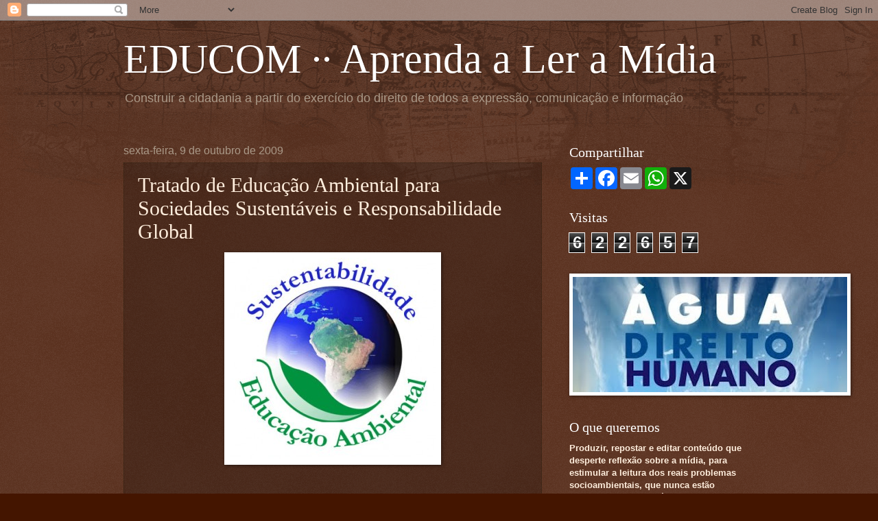

--- FILE ---
content_type: text/html; charset=UTF-8
request_url: https://brasileducom.blogspot.com/2009/10/tratado-de-educacao-ambiental-para.html
body_size: 20582
content:
<!DOCTYPE html>
<html class='v2' dir='ltr' lang='pt-BR'>
<head>
<link href='https://www.blogger.com/static/v1/widgets/335934321-css_bundle_v2.css' rel='stylesheet' type='text/css'/>
<meta content='width=1100' name='viewport'/>
<meta content='text/html; charset=UTF-8' http-equiv='Content-Type'/>
<meta content='blogger' name='generator'/>
<link href='https://brasileducom.blogspot.com/favicon.ico' rel='icon' type='image/x-icon'/>
<link href='http://brasileducom.blogspot.com/2009/10/tratado-de-educacao-ambiental-para.html' rel='canonical'/>
<link rel="alternate" type="application/atom+xml" title="EDUCOM  &#183;&#183;  Aprenda a Ler a Mídia - Atom" href="https://brasileducom.blogspot.com/feeds/posts/default" />
<link rel="alternate" type="application/rss+xml" title="EDUCOM  &#183;&#183;  Aprenda a Ler a Mídia - RSS" href="https://brasileducom.blogspot.com/feeds/posts/default?alt=rss" />
<link rel="service.post" type="application/atom+xml" title="EDUCOM  &#183;&#183;  Aprenda a Ler a Mídia - Atom" href="https://www.blogger.com/feeds/7200561505598787104/posts/default" />

<link rel="alternate" type="application/atom+xml" title="EDUCOM  &#183;&#183;  Aprenda a Ler a Mídia - Atom" href="https://brasileducom.blogspot.com/feeds/9217363391094378704/comments/default" />
<!--Can't find substitution for tag [blog.ieCssRetrofitLinks]-->
<link href='https://blogger.googleusercontent.com/img/b/R29vZ2xl/AVvXsEgRk_rGISzTR6Tn1SNFc5AmO33P5ScYNTRR4YQGjRgp3UKFso_wQY-PIvhxD8POfCf5ZM5EF5bpAKpmEhuMRibCMMEPySQist6CjK5GskEWZtga4zfwdXVREraXzXQs5MP8TYOjhfZExzH0/s1600/educacao-ambiental-e-sustentabilidade-300x294.jpg' rel='image_src'/>
<meta content='http://brasileducom.blogspot.com/2009/10/tratado-de-educacao-ambiental-para.html' property='og:url'/>
<meta content='Tratado de Educação Ambiental para Sociedades Sustentáveis e Responsabilidade Global' property='og:title'/>
<meta content='  Este Tratado, assim como a educação, é um processo dinâmico em permanente construção. Deve, portanto, propiciar a reflexão, o debate e a s...' property='og:description'/>
<meta content='https://blogger.googleusercontent.com/img/b/R29vZ2xl/AVvXsEgRk_rGISzTR6Tn1SNFc5AmO33P5ScYNTRR4YQGjRgp3UKFso_wQY-PIvhxD8POfCf5ZM5EF5bpAKpmEhuMRibCMMEPySQist6CjK5GskEWZtga4zfwdXVREraXzXQs5MP8TYOjhfZExzH0/w1200-h630-p-k-no-nu/educacao-ambiental-e-sustentabilidade-300x294.jpg' property='og:image'/>
<title>EDUCOM  &#183;&#183;  Aprenda a Ler a Mídia: Tratado de Educação Ambiental para Sociedades Sustentáveis e Responsabilidade Global</title>
<style id='page-skin-1' type='text/css'><!--
/*
-----------------------------------------------
Blogger Template Style
Name:     Watermark
Designer: Blogger
URL:      www.blogger.com
----------------------------------------------- */
/* Use this with templates/1ktemplate-*.html */
/* Content
----------------------------------------------- */
body {
font: normal normal 14px Arial, Tahoma, Helvetica, FreeSans, sans-serif;
color: #ffeedd;
background: #441500 url(//www.blogblog.com/1kt/watermark/body_background_navigator.png) repeat scroll top left;
}
html body .content-outer {
min-width: 0;
max-width: 100%;
width: 100%;
}
.content-outer {
font-size: 92%;
}
a:link {
text-decoration:none;
color: #ffcc77;
}
a:visited {
text-decoration:none;
color: #ff8866;
}
a:hover {
text-decoration:underline;
color: #ffeecc;
}
.body-fauxcolumns .cap-top {
margin-top: 30px;
background: transparent url(//www.blogblog.com/1kt/watermark/body_overlay_navigator.png) no-repeat scroll top center;
height: 256px;
}
.content-inner {
padding: 0;
}
/* Header
----------------------------------------------- */
.header-inner .Header .titlewrapper,
.header-inner .Header .descriptionwrapper {
padding-left: 20px;
padding-right: 20px;
}
.Header h1 {
font: normal normal 60px Georgia, Utopia, 'Palatino Linotype', Palatino, serif;
color: #ffffff;
text-shadow: 2px 2px rgba(0, 0, 0, .1);
}
.Header h1 a {
color: #ffffff;
}
.Header .description {
font-size: 140%;
color: #aa9988;
}
/* Tabs
----------------------------------------------- */
.tabs-inner .section {
margin: 0 20px;
}
.tabs-inner .PageList, .tabs-inner .LinkList, .tabs-inner .Labels {
margin-left: -11px;
margin-right: -11px;
background-color: transparent;
border-top: 0 solid #ffffff;
border-bottom: 0 solid #ffffff;
-moz-box-shadow: 0 0 0 rgba(0, 0, 0, .3);
-webkit-box-shadow: 0 0 0 rgba(0, 0, 0, .3);
-goog-ms-box-shadow: 0 0 0 rgba(0, 0, 0, .3);
box-shadow: 0 0 0 rgba(0, 0, 0, .3);
}
.tabs-inner .PageList .widget-content,
.tabs-inner .LinkList .widget-content,
.tabs-inner .Labels .widget-content {
margin: -3px -11px;
background: transparent none  no-repeat scroll right;
}
.tabs-inner .widget ul {
padding: 2px 25px;
max-height: 34px;
background: transparent none no-repeat scroll left;
}
.tabs-inner .widget li {
border: none;
}
.tabs-inner .widget li a {
display: inline-block;
padding: .25em 1em;
font: normal normal 20px Georgia, Utopia, 'Palatino Linotype', Palatino, serif;
color: #ffcc77;
border-right: 1px solid #776655;
}
.tabs-inner .widget li:first-child a {
border-left: 1px solid #776655;
}
.tabs-inner .widget li.selected a, .tabs-inner .widget li a:hover {
color: #ffffff;
}
/* Headings
----------------------------------------------- */
h2 {
font: normal normal 20px Georgia, Utopia, 'Palatino Linotype', Palatino, serif;
color: #ffffff;
margin: 0 0 .5em;
}
h2.date-header {
font: normal normal 16px Arial, Tahoma, Helvetica, FreeSans, sans-serif;
color: #aa9988;
}
/* Main
----------------------------------------------- */
.main-inner .column-center-inner,
.main-inner .column-left-inner,
.main-inner .column-right-inner {
padding: 0 5px;
}
.main-outer {
margin-top: 0;
background: transparent none no-repeat scroll top left;
}
.main-inner {
padding-top: 30px;
}
.main-cap-top {
position: relative;
}
.main-cap-top .cap-right {
position: absolute;
height: 0;
width: 100%;
bottom: 0;
background: transparent none repeat-x scroll bottom center;
}
.main-cap-top .cap-left {
position: absolute;
height: 245px;
width: 280px;
right: 0;
bottom: 0;
background: transparent none no-repeat scroll bottom left;
}
/* Posts
----------------------------------------------- */
.post-outer {
padding: 15px 20px;
margin: 0 0 25px;
background: transparent url(//www.blogblog.com/1kt/watermark/post_background_navigator.png) repeat scroll top left;
_background-image: none;
border: dotted 1px #332211;
-moz-box-shadow: 0 0 0 rgba(0, 0, 0, .1);
-webkit-box-shadow: 0 0 0 rgba(0, 0, 0, .1);
-goog-ms-box-shadow: 0 0 0 rgba(0, 0, 0, .1);
box-shadow: 0 0 0 rgba(0, 0, 0, .1);
}
h3.post-title {
font: normal normal 30px Georgia, Utopia, 'Palatino Linotype', Palatino, serif;
margin: 0;
}
.comments h4 {
font: normal normal 30px Georgia, Utopia, 'Palatino Linotype', Palatino, serif;
margin: 1em 0 0;
}
.post-body {
font-size: 105%;
line-height: 1.5;
position: relative;
}
.post-header {
margin: 0 0 1em;
color: #aa9988;
}
.post-footer {
margin: 10px 0 0;
padding: 10px 0 0;
color: #aa9988;
border-top: dashed 1px #998877;
}
#blog-pager {
font-size: 140%
}
#comments .comment-author {
padding-top: 1.5em;
border-top: dashed 1px #998877;
background-position: 0 1.5em;
}
#comments .comment-author:first-child {
padding-top: 0;
border-top: none;
}
.avatar-image-container {
margin: .2em 0 0;
}
/* Comments
----------------------------------------------- */
.comments .comments-content .icon.blog-author {
background-repeat: no-repeat;
background-image: url([data-uri]);
}
.comments .comments-content .loadmore a {
border-top: 1px solid #998877;
border-bottom: 1px solid #998877;
}
.comments .continue {
border-top: 2px solid #998877;
}
/* Widgets
----------------------------------------------- */
.widget ul, .widget #ArchiveList ul.flat {
padding: 0;
list-style: none;
}
.widget ul li, .widget #ArchiveList ul.flat li {
padding: .35em 0;
text-indent: 0;
border-top: dashed 1px #998877;
}
.widget ul li:first-child, .widget #ArchiveList ul.flat li:first-child {
border-top: none;
}
.widget .post-body ul {
list-style: disc;
}
.widget .post-body ul li {
border: none;
}
.widget .zippy {
color: #998877;
}
.post-body img, .post-body .tr-caption-container, .Profile img, .Image img,
.BlogList .item-thumbnail img {
padding: 5px;
background: #fff;
-moz-box-shadow: 1px 1px 5px rgba(0, 0, 0, .5);
-webkit-box-shadow: 1px 1px 5px rgba(0, 0, 0, .5);
-goog-ms-box-shadow: 1px 1px 5px rgba(0, 0, 0, .5);
box-shadow: 1px 1px 5px rgba(0, 0, 0, .5);
}
.post-body img, .post-body .tr-caption-container {
padding: 8px;
}
.post-body .tr-caption-container {
color: #333333;
}
.post-body .tr-caption-container img {
padding: 0;
background: transparent;
border: none;
-moz-box-shadow: 0 0 0 rgba(0, 0, 0, .1);
-webkit-box-shadow: 0 0 0 rgba(0, 0, 0, .1);
-goog-ms-box-shadow: 0 0 0 rgba(0, 0, 0, .1);
box-shadow: 0 0 0 rgba(0, 0, 0, .1);
}
/* Footer
----------------------------------------------- */
.footer-outer {
color:#ffeedd;
background: #110000 url(//www.blogblog.com/1kt/watermark/body_background_navigator.png) repeat scroll top left;
}
.footer-outer a {
color: #ffcc77;
}
.footer-outer a:visited {
color: #ff8866;
}
.footer-outer a:hover {
color: #ffeecc;
}
.footer-outer .widget h2 {
color: #ffffff;
}
/* Mobile
----------------------------------------------- */
body.mobile  {
background-size: 100% auto;
}
.mobile .body-fauxcolumn-outer {
background: transparent none repeat scroll top left;
}
html .mobile .mobile-date-outer {
border-bottom: none;
background: transparent url(//www.blogblog.com/1kt/watermark/post_background_navigator.png) repeat scroll top left;
_background-image: none;
margin-bottom: 10px;
}
.mobile .main-inner .date-outer {
padding: 0;
}
.mobile .main-inner .date-header {
margin: 10px;
}
.mobile .main-cap-top {
z-index: -1;
}
.mobile .content-outer {
font-size: 100%;
}
.mobile .post-outer {
padding: 10px;
}
.mobile .main-cap-top .cap-left {
background: transparent none no-repeat scroll bottom left;
}
.mobile .body-fauxcolumns .cap-top {
margin: 0;
}
.mobile-link-button {
background: transparent url(//www.blogblog.com/1kt/watermark/post_background_navigator.png) repeat scroll top left;
}
.mobile-link-button a:link, .mobile-link-button a:visited {
color: #ffcc77;
}
.mobile-index-date .date-header {
color: #aa9988;
}
.mobile-index-contents {
color: #ffeedd;
}
.mobile .tabs-inner .section {
margin: 0;
}
.mobile .tabs-inner .PageList {
margin-left: 0;
margin-right: 0;
}
.mobile .tabs-inner .PageList .widget-content {
margin: 0;
color: #ffffff;
background: transparent url(//www.blogblog.com/1kt/watermark/post_background_navigator.png) repeat scroll top left;
}
.mobile .tabs-inner .PageList .widget-content .pagelist-arrow {
border-left: 1px solid #776655;
}

--></style>
<style id='template-skin-1' type='text/css'><!--
body {
min-width: 960px;
}
.content-outer, .content-fauxcolumn-outer, .region-inner {
min-width: 960px;
max-width: 960px;
_width: 960px;
}
.main-inner .columns {
padding-left: 0;
padding-right: 310px;
}
.main-inner .fauxcolumn-center-outer {
left: 0;
right: 310px;
/* IE6 does not respect left and right together */
_width: expression(this.parentNode.offsetWidth -
parseInt("0") -
parseInt("310px") + 'px');
}
.main-inner .fauxcolumn-left-outer {
width: 0;
}
.main-inner .fauxcolumn-right-outer {
width: 310px;
}
.main-inner .column-left-outer {
width: 0;
right: 100%;
margin-left: -0;
}
.main-inner .column-right-outer {
width: 310px;
margin-right: -310px;
}
#layout {
min-width: 0;
}
#layout .content-outer {
min-width: 0;
width: 800px;
}
#layout .region-inner {
min-width: 0;
width: auto;
}
body#layout div.add_widget {
padding: 8px;
}
body#layout div.add_widget a {
margin-left: 32px;
}
--></style>
<link href='https://www.blogger.com/dyn-css/authorization.css?targetBlogID=7200561505598787104&amp;zx=12fe557c-5bd7-40d1-b0fe-29132c574974' media='none' onload='if(media!=&#39;all&#39;)media=&#39;all&#39;' rel='stylesheet'/><noscript><link href='https://www.blogger.com/dyn-css/authorization.css?targetBlogID=7200561505598787104&amp;zx=12fe557c-5bd7-40d1-b0fe-29132c574974' rel='stylesheet'/></noscript>
<meta name='google-adsense-platform-account' content='ca-host-pub-1556223355139109'/>
<meta name='google-adsense-platform-domain' content='blogspot.com'/>

<!-- data-ad-client=ca-pub-2143630009425887 -->

</head>
<body class='loading variant-navigator'>
<div class='navbar section' id='navbar' name='Navbar'><div class='widget Navbar' data-version='1' id='Navbar1'><script type="text/javascript">
    function setAttributeOnload(object, attribute, val) {
      if(window.addEventListener) {
        window.addEventListener('load',
          function(){ object[attribute] = val; }, false);
      } else {
        window.attachEvent('onload', function(){ object[attribute] = val; });
      }
    }
  </script>
<div id="navbar-iframe-container"></div>
<script type="text/javascript" src="https://apis.google.com/js/platform.js"></script>
<script type="text/javascript">
      gapi.load("gapi.iframes:gapi.iframes.style.bubble", function() {
        if (gapi.iframes && gapi.iframes.getContext) {
          gapi.iframes.getContext().openChild({
              url: 'https://www.blogger.com/navbar/7200561505598787104?po\x3d9217363391094378704\x26origin\x3dhttps://brasileducom.blogspot.com',
              where: document.getElementById("navbar-iframe-container"),
              id: "navbar-iframe"
          });
        }
      });
    </script><script type="text/javascript">
(function() {
var script = document.createElement('script');
script.type = 'text/javascript';
script.src = '//pagead2.googlesyndication.com/pagead/js/google_top_exp.js';
var head = document.getElementsByTagName('head')[0];
if (head) {
head.appendChild(script);
}})();
</script>
</div></div>
<div class='body-fauxcolumns'>
<div class='fauxcolumn-outer body-fauxcolumn-outer'>
<div class='cap-top'>
<div class='cap-left'></div>
<div class='cap-right'></div>
</div>
<div class='fauxborder-left'>
<div class='fauxborder-right'></div>
<div class='fauxcolumn-inner'>
</div>
</div>
<div class='cap-bottom'>
<div class='cap-left'></div>
<div class='cap-right'></div>
</div>
</div>
</div>
<div class='content'>
<div class='content-fauxcolumns'>
<div class='fauxcolumn-outer content-fauxcolumn-outer'>
<div class='cap-top'>
<div class='cap-left'></div>
<div class='cap-right'></div>
</div>
<div class='fauxborder-left'>
<div class='fauxborder-right'></div>
<div class='fauxcolumn-inner'>
</div>
</div>
<div class='cap-bottom'>
<div class='cap-left'></div>
<div class='cap-right'></div>
</div>
</div>
</div>
<div class='content-outer'>
<div class='content-cap-top cap-top'>
<div class='cap-left'></div>
<div class='cap-right'></div>
</div>
<div class='fauxborder-left content-fauxborder-left'>
<div class='fauxborder-right content-fauxborder-right'></div>
<div class='content-inner'>
<header>
<div class='header-outer'>
<div class='header-cap-top cap-top'>
<div class='cap-left'></div>
<div class='cap-right'></div>
</div>
<div class='fauxborder-left header-fauxborder-left'>
<div class='fauxborder-right header-fauxborder-right'></div>
<div class='region-inner header-inner'>
<div class='header section' id='header' name='Cabeçalho'><div class='widget Header' data-version='1' id='Header1'>
<div id='header-inner'>
<div class='titlewrapper'>
<h1 class='title'>
<a href='https://brasileducom.blogspot.com/'>
EDUCOM  &#183;&#183;  Aprenda a Ler a Mídia
</a>
</h1>
</div>
<div class='descriptionwrapper'>
<p class='description'><span>Construir a cidadania a partir do exercício do direito de todos a expressão, comunicação e informação</span></p>
</div>
</div>
</div></div>
</div>
</div>
<div class='header-cap-bottom cap-bottom'>
<div class='cap-left'></div>
<div class='cap-right'></div>
</div>
</div>
</header>
<div class='tabs-outer'>
<div class='tabs-cap-top cap-top'>
<div class='cap-left'></div>
<div class='cap-right'></div>
</div>
<div class='fauxborder-left tabs-fauxborder-left'>
<div class='fauxborder-right tabs-fauxborder-right'></div>
<div class='region-inner tabs-inner'>
<div class='tabs no-items section' id='crosscol' name='Entre colunas'></div>
<div class='tabs no-items section' id='crosscol-overflow' name='Cross-Column 2'></div>
</div>
</div>
<div class='tabs-cap-bottom cap-bottom'>
<div class='cap-left'></div>
<div class='cap-right'></div>
</div>
</div>
<div class='main-outer'>
<div class='main-cap-top cap-top'>
<div class='cap-left'></div>
<div class='cap-right'></div>
</div>
<div class='fauxborder-left main-fauxborder-left'>
<div class='fauxborder-right main-fauxborder-right'></div>
<div class='region-inner main-inner'>
<div class='columns fauxcolumns'>
<div class='fauxcolumn-outer fauxcolumn-center-outer'>
<div class='cap-top'>
<div class='cap-left'></div>
<div class='cap-right'></div>
</div>
<div class='fauxborder-left'>
<div class='fauxborder-right'></div>
<div class='fauxcolumn-inner'>
</div>
</div>
<div class='cap-bottom'>
<div class='cap-left'></div>
<div class='cap-right'></div>
</div>
</div>
<div class='fauxcolumn-outer fauxcolumn-left-outer'>
<div class='cap-top'>
<div class='cap-left'></div>
<div class='cap-right'></div>
</div>
<div class='fauxborder-left'>
<div class='fauxborder-right'></div>
<div class='fauxcolumn-inner'>
</div>
</div>
<div class='cap-bottom'>
<div class='cap-left'></div>
<div class='cap-right'></div>
</div>
</div>
<div class='fauxcolumn-outer fauxcolumn-right-outer'>
<div class='cap-top'>
<div class='cap-left'></div>
<div class='cap-right'></div>
</div>
<div class='fauxborder-left'>
<div class='fauxborder-right'></div>
<div class='fauxcolumn-inner'>
</div>
</div>
<div class='cap-bottom'>
<div class='cap-left'></div>
<div class='cap-right'></div>
</div>
</div>
<!-- corrects IE6 width calculation -->
<div class='columns-inner'>
<div class='column-center-outer'>
<div class='column-center-inner'>
<div class='main section' id='main' name='Principal'><div class='widget Blog' data-version='1' id='Blog1'>
<div class='blog-posts hfeed'>

          <div class="date-outer">
        
<h2 class='date-header'><span>sexta-feira, 9 de outubro de 2009</span></h2>

          <div class="date-posts">
        
<div class='post-outer'>
<div class='post hentry'>
<a name='9217363391094378704'></a>
<h3 class='post-title entry-title'>
Tratado de Educação Ambiental para Sociedades Sustentáveis e Responsabilidade Global
</h3>
<div class='post-header'>
<div class='post-header-line-1'></div>
</div>
<div class='post-body entry-content' id='post-body-9217363391094378704'>
<a href="https://blogger.googleusercontent.com/img/b/R29vZ2xl/AVvXsEgRk_rGISzTR6Tn1SNFc5AmO33P5ScYNTRR4YQGjRgp3UKFso_wQY-PIvhxD8POfCf5ZM5EF5bpAKpmEhuMRibCMMEPySQist6CjK5GskEWZtga4zfwdXVREraXzXQs5MP8TYOjhfZExzH0/s1600/educacao-ambiental-e-sustentabilidade-300x294.jpg" onblur="try {parent.deselectBloggerImageGracefully();} catch(e) {}"><img alt="" border="0" src="https://blogger.googleusercontent.com/img/b/R29vZ2xl/AVvXsEgRk_rGISzTR6Tn1SNFc5AmO33P5ScYNTRR4YQGjRgp3UKFso_wQY-PIvhxD8POfCf5ZM5EF5bpAKpmEhuMRibCMMEPySQist6CjK5GskEWZtga4zfwdXVREraXzXQs5MP8TYOjhfZExzH0/s1600/educacao-ambiental-e-sustentabilidade-300x294.jpg" style="margin: 0px auto 10px; display: block; text-align: center; cursor: pointer; width: 300px; height: 294px;" /></a><br />
<br />
Este Tratado, assim como a educação, é um processo dinâmico em permanente construção. Deve, portanto, propiciar a reflexão, o debate e a sua própria modificação. Nós signatários, pessoas de todas as partes do mundo, comprometidos com a proteção da vida na Terra, reconhecemos o papel central da educação na formação de valores e na ação social. Nos comprometemos com o processo educativo transformador através do envolvimento pessoal, de nossas comunidades e nações para criar sociedades sustentáveis e eqüitativas. Assim, tentamos trazer novas esperanças e vida para nosso pequeno, tumultuado, mas ainda assim belo planeta.<br />
<br />
I &#8211; Introdução<br />
Consideramos que a educação ambiental para uma sustentabilidade eqüitativa é um processo de aprendizagem permanente, baseado no respeito a todas as formas de vida. Tal educação afirma valores e ações que contribuem para a transformação humana e social e para a preservação ecológica. Ela estimula a formação de sociedades socialmente justas e ecologicamente equilibradas, que conservam entre si relação de interdependência e diversidade. Isto requer responsabilidade individual e coletiva a nível local, nacional e planetário.<br />
Consideramos que a preparação para as mudanças necessárias depende da compreensão coletiva da natureza sistêmica das crises que ameaçam o futuro do planeta. As causas primárias de problemas como o aumento da pobreza, da degradação humana e ambiental e da violência podem ser identificadas no modelo de civilização dominante, que se baseia em superprodução e superconsumo para uns e subconsumo e falta de condições para produzir por parte da grande maioria. Consideramos que são inerentes à crise a erosão dos valores básicos e a alienação e a não participação da quase totalidade dos indivíduos na construção de seu futuro.<br />
É fundamental que as comunidade planejem e implementem suas próprias alternativas às políticas vigentes. Dentre estas alternativas está a necessidade de abolição dos programas de desenvolvimento, ajustes e reformas econômicas que mantêm o atual modelo de crescimento com seus terríveis efeitos sobre o ambiente e a diversidade de espécies, incluindo a humana. Consideramos que a educação ambiental deve gerar com urgência mudanças na qualidade de vida e maior consciência de conduta pessoal, assim como harmonia entre os seres humanas e destes com outras formas de vida.<br />
<br />
II - Princípios da Educação para Sociedades Sustentáveis e Responsabilidade Global<br />
1. A educação é um direito de todos, somos todos aprendizes e educadores.<br />
2. A educação ambiental deve ter como base o pensamento crítico e inovador, em qualquer tempo ou lugar, em seus modos formal, não formal e informal, promovendo a transformação e a construção da sociedade.<br />
3. A educação ambiental é individual e coletiva. Tem o propósito de formar cidadãos com consciência local e planetária, que respeitem a autodeterminação dos povos e a soberania das nações.<br />
4. A educação ambiental não é neutra, mas ideológica. É um ato político, baseado em valores para a transformação social.<br />
5. A educação ambiental deve envolver uma perspectiva holística, enfocando a relação entre o ser humano, a natureza e o universo de forma interdisciplinar.<br />
6. A educação ambiental deve estimular a solidariedade, a igualdade e o respeito aos direitos humanos, valendo-se de estratégias democráticas e interação entre as culturas.<br />
7. A educação ambiental deve tratar as questões globais críticas, suas causas e inter-relações em uma perspectiva sistêmica, em seus contexto social e histórico. Aspectos primordiais relacionados ao desenvolvimento e ao meio ambiente tais como população, saúde, democracia, fome, degradação da flora e fauna devem ser abordados dessa maneira.<br />
8. A educação ambiental deve facilitar a cooperação mútua e eqüitativa nos processos de decisão, em todos os níveis e etapas.<br />
9. A educação ambiental deve recuperar, reconhecer, respeitar, refletir e utilizar a história indígena e culturas locais, assim como promover a diversidade cultural, lingüística e ecológica. Isto implica uma revisão da história dos povos nativos para modificar os enfoques etnocêntricos, além de estimular a educação bilingüe.<br />
10. A educação ambiental deve estimular e potencializar o poder das diversas populações, promover oportunidades para as mudanças democráticas de base que estimulem os setores populares da sociedade. Isto implica que as comunidades devem retomar a condução de seus próprios destinos.<br />
11. A educação ambiental valoriza as diferentes formas de conhecimento. Este é diversificado, acumulado e produzido socialmente, não devendo ser patenteado ou monopolizado.<br />
12. A educação ambiental deve ser planejada para capacitar as pessoas a trabalharem conflitos de maneira justa e humana.<br />
13. A educação ambiental deve promover a cooperação e o diálogo entre indivíduos e instituições, com a finalidade de criar novos modos de vida, baseados em atender às necessidades básicas de todos, sem distinções étnicas, físicas, de gênero, idade, religião, classe ou mentais.<br />
14. A educação ambiental requer a democratização dos meios de comunicação de massa e seu comprometimento com os interesses de todos os setores da sociedade. A comunicação é um direito inalienável e os meios de comunicação de massa devem ser transformados em um canal privilegiado de educação, não somente disseminando informações em bases igualitárias, mas também promovendo intercâmbio de experiências, métodos e valores.<br />
15. A educação ambiental deve integrar conhecimentos, aptidões, valores, atitudes e ações. Deve converter cada oportunidade em experiências educativas de sociedades sustentáveis.<br />
16. A educação ambiental deve ajudar a desenvolver uma consciência ética sobre todas as formas de vida com as quais compartilhamos este planeta, respeitar seus ciclos vitais e impor limites à exploração dessas formas de vida pelos seres humanos.<br />
III - Plano de Ação<br />
As organizações que assinam este tratado se propõem a implementar as seguintes diretrizes:<br />
1. Transformar as declarações deste Tratado e dos demais produzidos pela Conferencia da Sociedade Civil durante o processo da Rio 92 em documentos a serem utilizados na rede formal de ensino e em programas educativos dos movimentos sociais e suas organizações.<br />
2. Trabalhar a dimensão da educação ambiental para sociedades sustentáveis em conjunto com os grupos que elaboraram os demais tratados aprovados durante a Rio 92.<br />
3. Realizar estudos comparativos entre os tratados da sociedade civil e os produzidos pela Conferência das Nações Unidas para o Meio Ambiente e Desenvolvimento - UNCED; utilizar as conclusões em ações educativas.<br />
4. Trabalhar os princípios deste tratado a partir das realidades locais, estabelecendo as devidas conexões com a realidade planetária, objetivando a conscientização para a transformação.<br />
5. Incentivar a produção de conhecimento, políticos, metodologias e práticas de Educação Ambiental em todos os espaços de educação formal, informal e não formal, para todas as faixas etárias.<br />
6. Promover e apoiar a capacitação de recursos humanos para preservar, conservar e gerenciar o ambiente, como parte do exercício da cidadania local e planetária.<br />
7. Estimular posturas individuais e coletivas, bem como políticas institucionais que revisem permanentemente a coerência entre o que se diz e o que se faz, os valores de nossas culturas, tradições e história.<br />
8. Fazer circular informações sobre o saber e a memória populares; e sobre iniciativas e tecnologias apropriadas ao uso dos recursos naturais.<br />
9. Promover a coresponsabilidade dos gêneros feminino e masculino sobre a produção, reprodução e manutenção da vida.<br />
10. Estimular a apoiar a criação e o fortalecimento de associações de produtores e de consumidores e redes de comercialização que sejam ecologicamente responsáveis.<br />
11. Sensibilizar as populações para que constituam Conselhos populares de ação Ecológica e Gestão do Ambiente visando investigar, informar, debater e decidir sobre problemas e políticas ambientais.<br />
12. Criar condições educativas, jurídicas, organizacionais e políticas para exigir dos governos que destinem parte significativa de seu orçamento à educação e meio ambiente.<br />
13. Promover relações de parceria e cooperação entre as Ongs e movimentos sociais e as agencias da ONU (UNESCO, PNUMA, FAO entre outras), a nível nacional, regional e internacional, a fim de estabelecerem em conjunto as prioridades de ação para educação, meio ambiente e desenvolvimento.<br />
14. Promover a criação e o fortalecimento de redes nacionais, regionais e mundiais para a realização de ações conjuntas entre organizações do Norte, Sul, Leste e Oeste com perspectiva planetária (exemplos: dívida externa, direitos humanos, paz, aquecimento global, população, produtos contaminados).<br />
15. Garantir que os meios de comunicação se transformem em instrumentos educacionais para a preservação e conservação de recursos naturais, apresentando a pluralidade de versões com fidedignidade e contextualizando as informações. Estimular transmissões de programas gerados pelas comunidades locais.<br />
16. Promover a compreensão das causas dos hábitos consumistas e agir para a transformação dos sistemas que os sustentam, assim como para com a transformação de nossas próprias práticas.<br />
17. Buscar alternativas de produção autogestionária e apropriadas econômica e ecologicamente, que contribuam para uma melhoria da qualidade de vida.<br />
18. Atuar para erradicar o racismo, o sexismo e outros preconceitos; e contribuir para um processo de reconhecimento da diversidade cultura dos direitos territoriais e da autodeterminação dos povos.<br />
19. Mobilizar instituições formais e não formais de educação superior para o apoio ao ensino, pesquisa e extensão em educação ambiental e a criação, em cada universidade, de centros interdisciplinares para o meio ambiente.<br />
20. Fortalecer as organizações e movimentos sociais como espaços privilegiados para o exercício da cidadania e melhoria da qualidade de vida e do ambiente.<br />
21. Assegurar que os grupos de ecologistas popularizem suas atividades e que as comunidades incorporem em seu cotidiano a questão ecológica.<br />
22. Estabelecer critérios para a aprovação de projetos de educação para sociedades sustentáveis, discutindo prioridades sociais junto às agencias financiadoras.<br />
IV - Sistema de Coordenação, Monitoramento e Avaliação<br />
Todos os que assinam este Tratado concordam em:<br />
1. Difundir e promover em todos os países o Tratado de Educação Ambiental para Sociedades Sustentáveis e responsabilidade Global através de campanhas individuais e coletivas, promovidas por Ongs, movimentos sociais e outros.<br />
2. Estimular e criar organizações, grupos de Ongs e Movimentos Sociais para implantar, implementar, acompanhar e avaliar os elementos deste Tratado.<br />
3. Produzir materiais de divulgação deste tratado e de seus desdobramentos em ações educativas, sob a forma de textos, cartilhas, cursos, pesquisas, eventos culturais, programas na mídia, ferias de criatividade popular, correio eletrônico e outros.<br />
4. Estabelecer um grupo de coordenação internacional para dar continuidade às propostas deste Tratado.<br />
5. Estimular, criar e desenvolver redes de educadores ambientais.<br />
6. Garantir a realização, nos próximos três anos, do 1º Encontro Planetário de educação Ambiental para Sociedades Sustentáveis.<br />
7. Coordenar ações de apoio aos movimentos sociais em defesa da melhoria da qualidade de vida, exercendo assim uma efetiva solidariedade internacional.<br />
8. Estimular articulações de ONGs e movimentos sociais para rever estratégias de seus programas relativos ao meio ambiente e educação.<br />
V - Grupos a serem envolvidos<br />
Este Tratado é dirigido para:<br />
1. Organizações dos movimentos sociais-ecologistas, mulheres, jovens, grupos étnicos, artistas, agricultores, sindicalistas, associações de bairro e outros.<br />
2. Ongs comprometidas com os movimentos sociais de caráter popular.<br />
3. Profissionais de educação interessados em implantar e implementar programas voltados à questão ambiental tanto nas redes formais de ensino, como em outros espaços educacionais.<br />
4. Responsáveis pelos meios de comunicação capazes de aceitar o desafio de um trabalho transparente e democrático, iniciando uma nova política de comunicação de massas.<br />
5. Cientistas e instituições científicas com postura ética e sensíveis ao trabalho conjunto com as organizações dos movimentos sociais.<br />
6. Grupos religiosos interessados em atuar junto às organizações dos movimentos sociais.<br />
7. Governos locais e nacionais capazes de atuar em sintonia/parceria com as propostas deste Tratado.<br />
8. Empresários (as) comprometidos (as) em atuar dentro de uma lógica de recuperação e conservação do meio ambiente e de melhoria da qualidade de vida, condizentes com os princípios e propostas deste Tratado.<br />
9. Comunidades alternativas que experimentam novos estilos de vida condizentes com os princípios e propostas deste Tratado.<br />
VI &#8211; Recursos<br />
Todas as organizações que assinam o presente Tratado se comprometem:<br />
1. Reservar uma parte significativa de seus recursos para o desenvolvimento de programas educativos relacionados com a melhoria do ambiente e com a qualidade de vida.<br />
2. Reivindicar dos governos que destinem um percentual significativo do Produto Nacional Bruto para a implantação de programas de Educação Ambiental em todos os setores da administração pública, com a participação direta de Ongs e movimentos sociais.<br />
3. Propor políticas econômicas que estimulem empresas a desenvolverem aplicarem tecnologias apropriadas e a criarem programas de educação ambiental parte de treinamentos de pessoal e para comunidade em geral.<br />
4. Incentivar as agencias financiadoras a alocarem recursos significativos a projetos dedicados à educação ambiental: além de garantir sua presença em outros projetos a serem aprovados, sempre que possível.<br />
5. Contribuir para a formação de um sistema bancário planetário das Ongs e movimentos sociais, cooperativo e descentralizado que se proponha a destinar uma parte de seus recursos para programas de educação e seja ao mesmo tempo um exercício educativo de utilização de recursos financeiros.<br />
<a href="http://www.canal-ea.net/">http://www.canal-ea.net/</a>
<div style='clear: both;'></div>
</div>
<div class='post-footer'>
<div class='post-footer-line post-footer-line-1'><span class='post-author vcard'>
Postado por
<span class='fn'>
<a href='https://www.blogger.com/profile/02200070547401123100' rel='author' title='author profile'>
EDUCOM - Aprenda a Ler a Mídia
</a>
</span>
</span>
<span class='post-timestamp'>
às
<a class='timestamp-link' href='https://brasileducom.blogspot.com/2009/10/tratado-de-educacao-ambiental-para.html' rel='bookmark' title='permanent link'><abbr class='published' title='2009-10-09T15:07:00-03:00'>15:07</abbr></a>
</span>
<span class='post-comment-link'>
</span>
<span class='post-icons'>
<span class='item-action'>
<a href='https://www.blogger.com/email-post/7200561505598787104/9217363391094378704' title='Enviar esta postagem'>
<img alt="" class="icon-action" height="13" src="//img1.blogblog.com/img/icon18_email.gif" width="18">
</a>
</span>
<span class='item-control blog-admin pid-198962289'>
<a href='https://www.blogger.com/post-edit.g?blogID=7200561505598787104&postID=9217363391094378704&from=pencil' title='Editar post'>
<img alt='' class='icon-action' height='18' src='https://resources.blogblog.com/img/icon18_edit_allbkg.gif' width='18'/>
</a>
</span>
</span>
<span class='post-backlinks post-comment-link'>
</span>
</div>
<div class='post-footer-line post-footer-line-2'><span class='post-labels'>
Marcadores:
<a href='https://brasileducom.blogspot.com/search/label/educa%C3%A7%C3%A3o' rel='tag'>educação</a>,
<a href='https://brasileducom.blogspot.com/search/label/educa%C3%A7%C3%A3o%20ambiental' rel='tag'>educação ambiental</a>,
<a href='https://brasileducom.blogspot.com/search/label/meio%20ambiente' rel='tag'>meio ambiente</a>
</span>
</div>
<div class='post-footer-line post-footer-line-3'></div>
</div>
</div>
<div class='comments' id='comments'>
<a name='comments'></a>
</div>
</div>

        </div></div>
      
</div>
<div class='blog-pager' id='blog-pager'>
<span id='blog-pager-newer-link'>
<a class='blog-pager-newer-link' href='https://brasileducom.blogspot.com/2009/10/carta-da-terra.html' id='Blog1_blog-pager-newer-link' title='Postagem mais recente'>Postagem mais recente</a>
</span>
<span id='blog-pager-older-link'>
<a class='blog-pager-older-link' href='https://brasileducom.blogspot.com/2009/10/manifesto-pela-vida.html' id='Blog1_blog-pager-older-link' title='Postagem mais antiga'>Postagem mais antiga</a>
</span>
<a class='home-link' href='https://brasileducom.blogspot.com/'>Página inicial</a>
</div>
<div class='clear'></div>
<div class='post-feeds'>
</div>
</div></div>
</div>
</div>
<div class='column-left-outer'>
<div class='column-left-inner'>
<aside>
</aside>
</div>
</div>
<div class='column-right-outer'>
<div class='column-right-inner'>
<aside>
<div class='sidebar section' id='sidebar-right-1'><div class='widget HTML' data-version='1' id='HTML1'>
<h2 class='title'>Compartilhar</h2>
<div class='widget-content'>
<!-- AddToAny BEGIN -->
<div class="a2a_kit a2a_kit_size_32 a2a_default_style">
<a class="a2a_dd" href="https://www.addtoany.com/share"></a>
<a class="a2a_button_facebook"></a>
<a class="a2a_button_email"></a>
<a class="a2a_button_whatsapp"></a>
<a class="a2a_button_x"></a>
</div>
<script async src="https://static.addtoany.com/menu/page.js"></script>
<!-- AddToAny END -->
</div>
<div class='clear'></div>
</div><div class='widget Stats' data-version='1' id='Stats1'>
<h2>Visitas</h2>
<div class='widget-content'>
<div id='Stats1_content' style='display: none;'>
<span class='counter-wrapper graph-counter-wrapper' id='Stats1_totalCount'>
</span>
<div class='clear'></div>
</div>
</div>
</div><div class='widget Image' data-version='1' id='Image4'>
<div class='widget-content'>
<img alt='' height='168' id='Image4_img' src='https://blogger.googleusercontent.com/img/b/R29vZ2xl/AVvXsEg0_N9zvDlX10NJ_LSnghcgAWXBDIHlAc8Xp860YLPwr_2eEOmSiqDh-Nd_JyKsE_Kf4AOgz3S6V08V5spZCilFykXQ4jnui8M68kXQK26C6iPqWUgHq1YmhtXD2AR4WzZG_iPAzZ3A-i4p/s1600/%25C3%2581gua+Direito+Humano.jpg' width='400'/>
<br/>
</div>
<div class='clear'></div>
</div><div class='widget Text' data-version='1' id='Text1'>
<h2 class='title'>O que queremos</h2>
<div class='widget-content'>
<b> <div><span class="Apple-style-span" style="font-weight: normal; "><b><div style="display: inline !important; "><p class="MsoNormal" style="line-height: 13.5pt; display: inline !important; "><span style="mso-bidi-font-weight: bold">Produzir, repostar e editar conteúdo que desperte reflexão sobre a mídia, para estimular a leitura dos reais problemas socioambientais, que nunca estão </span></p></div></b></span><span class="Apple-style-span" style="font-weight: normal; "><b><div style="display: inline !important; "><span class="Apple-style-span" style="font-weight: normal; "><b><div style="display: inline !important; "><p class="MsoNormal" style="line-height: 13.5pt; display: inline !important; "><span style="mso-bidi-font-weight: bold">desvinculados de política, economia, saúde e educação.</span></p></div></b></span> Ajude a escrever o EDUCOM - Aprenda a Ler a Mídia</div></b></span></div></b><br/><br/>
</div>
<div class='clear'></div>
</div><div class='widget LinkList' data-version='1' id='LinkList3'>
<h2>Destaques</h2>
<div class='widget-content'>
<ul>
<li><a href='https://brasileducom.blogspot.com/2009/12/disputa-pela-terra-em-copenhague.html'>A disputa pela terra em Copenhague</a></li>
<li><a href='http://brasileducom.blogspot.com.br/2012/07/a-luta-pelo-direito-agua-na-rio20.html'>A luta pelo direito à água na Rio+20</a></li>
<li><a href='http://brasileducom.blogspot.com.br/2013/06/agronegocio-e-ecomercado-ameacam-vida.html'>Agronegócio e ecomercado ameaçam a vida</a></li>
<li><a href='http://brasileducom.blogspot.com.br/2013/05/as-guerras-da-agua-de-um-livro-de-elsa.html'>As Guerras da Água - de um livro de Elsa Bruzzone</a></li>
<li><a href='https://brasileducom.blogspot.com/2009/12/dez-conselhos-para-os-militantes-da.html'>Dez conselhos para os militantes da esquerda</a></li>
<li><a href='http://brasileducom.blogspot.com.br/2013/01/dilma-refem-do-pmdb.html'>Dilma refém do PMDB</a></li>
<li><a href='http://brasileducom.blogspot.com.br/2012/07/quem-sao-os-donos-dessas-aguas.html'>Quem são os donos dessas águas?</a></li>
<li><a href='http://brasileducom.blogspot.com.br/2015/03/secaram-sao-paulo-e-podem-secar-o-brasil.html'>Secaram São Paulo e podem secar o Brasil</a></li>
<li><a href='http://brasileducom.blogspot.com.br/2010/12/wikileaks-manipulacao-da-midia-global-e.html'>WikiLeaks: a manipulação da mídia global e do PIG</a></li>
</ul>
<div class='clear'></div>
</div>
</div><div class='widget Label' data-version='1' id='Label1'>
<h2>Marcadores</h2>
<div class='widget-content list-label-widget-content'>
<ul>
<li>
<a dir='ltr' href='https://brasileducom.blogspot.com/search/label/Elei%C3%A7%C3%B5es%202010'>Eleições 2010</a>
<span dir='ltr'>(118)</span>
</li>
<li>
<a dir='ltr' href='https://brasileducom.blogspot.com/search/label/STF'>STF</a>
<span dir='ltr'>(110)</span>
</li>
<li>
<a dir='ltr' href='https://brasileducom.blogspot.com/search/label/meio%20ambiente'>meio ambiente</a>
<span dir='ltr'>(93)</span>
</li>
<li>
<a dir='ltr' href='https://brasileducom.blogspot.com/search/label/Brasil'>Brasil</a>
<span dir='ltr'>(91)</span>
</li>
<li>
<a dir='ltr' href='https://brasileducom.blogspot.com/search/label/democratiza%C3%A7%C3%A3o%20da%20comunica%C3%A7%C3%A3o'>democratização da comunicação</a>
<span dir='ltr'>(81)</span>
</li>
<li>
<a dir='ltr' href='https://brasileducom.blogspot.com/search/label/%C3%A1gua'>água</a>
<span dir='ltr'>(66)</span>
</li>
<li>
<a dir='ltr' href='https://brasileducom.blogspot.com/search/label/PIG'>PIG</a>
<span dir='ltr'>(64)</span>
</li>
<li>
<a dir='ltr' href='https://brasileducom.blogspot.com/search/label/direitos%20humanos'>direitos humanos</a>
<span dir='ltr'>(56)</span>
</li>
<li>
<a dir='ltr' href='https://brasileducom.blogspot.com/search/label/agroneg%C3%B3cio'>agronegócio</a>
<span dir='ltr'>(51)</span>
</li>
<li>
<a dir='ltr' href='https://brasileducom.blogspot.com/search/label/ditadura%20militar'>ditadura militar</a>
<span dir='ltr'>(44)</span>
</li>
<li>
<a dir='ltr' href='https://brasileducom.blogspot.com/search/label/capitalismo'>capitalismo</a>
<span dir='ltr'>(43)</span>
</li>
<li>
<a dir='ltr' href='https://brasileducom.blogspot.com/search/label/m%C3%ADdia%20livre'>mídia livre</a>
<span dir='ltr'>(37)</span>
</li>
<li>
<a dir='ltr' href='https://brasileducom.blogspot.com/search/label/C%C3%B3digo%20Florestal'>Código Florestal</a>
<span dir='ltr'>(32)</span>
</li>
<li>
<a dir='ltr' href='https://brasileducom.blogspot.com/search/label/Reforma%20Agr%C3%A1ria'>Reforma Agrária</a>
<span dir='ltr'>(32)</span>
</li>
<li>
<a dir='ltr' href='https://brasileducom.blogspot.com/search/label/neoliberalismo'>neoliberalismo</a>
<span dir='ltr'>(30)</span>
</li>
<li>
<a dir='ltr' href='https://brasileducom.blogspot.com/search/label/privatiza%C3%A7%C3%A3o'>privatização</a>
<span dir='ltr'>(29)</span>
</li>
<li>
<a dir='ltr' href='https://brasileducom.blogspot.com/search/label/Amaz%C3%B4nia'>Amazônia</a>
<span dir='ltr'>(27)</span>
</li>
<li>
<a dir='ltr' href='https://brasileducom.blogspot.com/search/label/Marina%20Silva'>Marina Silva</a>
<span dir='ltr'>(27)</span>
</li>
<li>
<a dir='ltr' href='https://brasileducom.blogspot.com/search/label/Venezuela'>Venezuela</a>
<span dir='ltr'>(27)</span>
</li>
<li>
<a dir='ltr' href='https://brasileducom.blogspot.com/search/label/BRICS'>BRICS</a>
<span dir='ltr'>(25)</span>
</li>
<li>
<a dir='ltr' href='https://brasileducom.blogspot.com/search/label/educa%C3%A7%C3%A3o%20ambiental'>educação ambiental</a>
<span dir='ltr'>(25)</span>
</li>
<li>
<a dir='ltr' href='https://brasileducom.blogspot.com/search/label/Julian%20Assange'>Julian Assange</a>
<span dir='ltr'>(24)</span>
</li>
<li>
<a dir='ltr' href='https://brasileducom.blogspot.com/search/label/PNDH-3'>PNDH-3</a>
<span dir='ltr'>(24)</span>
</li>
<li>
<a dir='ltr' href='https://brasileducom.blogspot.com/search/label/Cuba'>Cuba</a>
<span dir='ltr'>(23)</span>
</li>
<li>
<a dir='ltr' href='https://brasileducom.blogspot.com/search/label/COP15'>COP15</a>
<span dir='ltr'>(22)</span>
</li>
<li>
<a dir='ltr' href='https://brasileducom.blogspot.com/search/label/pr%C3%A9-sal'>pré-sal</a>
<span dir='ltr'>(19)</span>
</li>
<li>
<a dir='ltr' href='https://brasileducom.blogspot.com/search/label/trabalho%20escravo'>trabalho escravo</a>
<span dir='ltr'>(17)</span>
</li>
<li>
<a dir='ltr' href='https://brasileducom.blogspot.com/search/label/L%C3%ADbia'>Líbia</a>
<span dir='ltr'>(14)</span>
</li>
<li>
<a dir='ltr' href='https://brasileducom.blogspot.com/search/label/Cesare%20Battisti'>Cesare Battisti</a>
<span dir='ltr'>(11)</span>
</li>
<li>
<a dir='ltr' href='https://brasileducom.blogspot.com/search/label/Guarani%20Kaiow%C3%A1'>Guarani Kaiowá</a>
<span dir='ltr'>(11)</span>
</li>
<li>
<a dir='ltr' href='https://brasileducom.blogspot.com/search/label/O%20Petr%C3%B3leo%20Tem%20Que%20Ser%20Nosso'>O Petróleo Tem Que Ser Nosso</a>
<span dir='ltr'>(10)</span>
</li>
<li>
<a dir='ltr' href='https://brasileducom.blogspot.com/search/label/K%C3%A1tia%20Abreu'>Kátia Abreu</a>
<span dir='ltr'>(9)</span>
</li>
<li>
<a dir='ltr' href='https://brasileducom.blogspot.com/search/label/trag%C3%A9dia%20de%20Santa%20Maria'>tragédia de Santa Maria</a>
<span dir='ltr'>(4)</span>
</li>
</ul>
<div class='clear'></div>
</div>
</div><div class='widget BlogList' data-version='1' id='BlogList1'>
<h2 class='title'>Blogs amigos</h2>
<div class='widget-content'>
<div class='blog-list-container' id='BlogList1_container'>
<ul id='BlogList1_blogs'>
<li style='display: block;'>
<div class='blog-icon'>
<img data-lateloadsrc='https://lh3.googleusercontent.com/blogger_img_proxy/AEn0k_tep_rnzBrgRMqOnSa0Ex7yU4FG5JL-wkBav9IsYtaT3_P9_5VnKyhJ4FoWVW9XSGyHovDltaHSkoFBaa0bCfBRKpZYRe_sgcFz=s16-w16-h16' height='16' width='16'/>
</div>
<div class='blog-content'>
<div class='blog-title'>
<a href='https://www.ocafezinho.com/' target='_blank'>
O Cafezinho</a>
</div>
<div class='item-content'>
<span class='item-title'>
<a href='https://www.ocafezinho.com/2026/01/17/eua-aprova-ajuda-militar-de-33-bilhoes-de-dolares-para-israel/' target='_blank'>
EUA aprova ajuda militar de 3,3 bilhões de dólares para Israel
</a>
</span>
<div class='item-time'>
Há 12 horas
</div>
</div>
</div>
<div style='clear: both;'></div>
</li>
<li style='display: block;'>
<div class='blog-icon'>
<img data-lateloadsrc='https://lh3.googleusercontent.com/blogger_img_proxy/AEn0k_suJSnmB9lYosd1B_pRPI4UDXgMfpWRUYWKotdkis4liGkXxzHXUmlLInWPD7t_dcO82ORl9WMoKQmlRkOgCkRg3SeR-VHPeq0eBA=s16-w16-h16' height='16' width='16'/>
</div>
<div class='blog-content'>
<div class='blog-title'>
<a href='https://www.viomundo.com.br/' target='_blank'>
Vi O Mundo</a>
</div>
<div class='item-content'>
<span class='item-title'>
<a href='https://www.viomundo.com.br/palavradasalvacao/lele-teles-o-papudim-na-papudinha-e-o-projeto-de-familia.html' target='_blank'>
Lelê Teles: O papudim na Papudinha e o projeto de família
</a>
</span>
<div class='item-time'>
Há 21 horas
</div>
</div>
</div>
<div style='clear: both;'></div>
</li>
<li style='display: block;'>
<div class='blog-icon'>
<img data-lateloadsrc='https://lh3.googleusercontent.com/blogger_img_proxy/AEn0k_uB9XKp71WCd4qG9lUs0t0ebO2-N5xiycWEjgpuxkxheOXZvTSumpvxP8UvIO-lc_q2IuFQlmgS-Uluqc599rZ4kAH8jwfEz14btnie1aO6rE8=s16-w16-h16' height='16' width='16'/>
</div>
<div class='blog-content'>
<div class='blog-title'>
<a href='https://altamiroborges.blogspot.com/' target='_blank'>
Altamiro Borges</a>
</div>
<div class='item-content'>
<div class='item-thumbnail'>
<a href='https://altamiroborges.blogspot.com/' target='_blank'>
<img alt='' border='0' height='72' src='https://img.youtube.com/vi/77S0YB_OHsI/default.jpg' width='72'/>
</a>
</div>
<span class='item-title'>
<a href='https://altamiroborges.blogspot.com/2026/01/agressividade-dos-eua-e-resistencia-no.html' target='_blank'>
Agressividade dos EUA e resistência no Brasil
</a>
</span>
<div class='item-time'>
Há um dia
</div>
</div>
</div>
<div style='clear: both;'></div>
</li>
<li style='display: block;'>
<div class='blog-icon'>
<img data-lateloadsrc='https://lh3.googleusercontent.com/blogger_img_proxy/AEn0k_u8VEqza5Ze5ndqIuyVfkJMFDhjX-fTDkc7N6_phx8V5Hrqafgo8I-aGSbf6o9L6Hrey8t2UroDMO-44kryYLD3zHkUICkbLlW4IvxGxKZY3GcNO8PGYuA=s16-w16-h16' height='16' width='16'/>
</div>
<div class='blog-content'>
<div class='blog-title'>
<a href='https://www.diariodocentrodomundo.com.br/' target='_blank'>
Diário do Centro do Mundo</a>
</div>
<div class='item-content'>
<span class='item-title'>
<a href='https://www.diariodocentrodomundo.com.br/a-indireta-de-moraes-a-damares-em-sua-decisao-sobre-a-papudinha-em-36-paginas/' target='_blank'>
A indireta de Moraes a Damares em sua decisão sobre a Papudinha, em 36 
páginas
</a>
</span>
<div class='item-time'>
Há um dia
</div>
</div>
</div>
<div style='clear: both;'></div>
</li>
<li style='display: block;'>
<div class='blog-icon'>
<img data-lateloadsrc='https://lh3.googleusercontent.com/blogger_img_proxy/AEn0k_tB3pg1NAmzXQacukInoy8KV7aATqwOrjXmk18Sk5f22jYmUPB0OMxvy5NiAbRLtk-MCqrcNJ2PtOh1ldHRWUFewJ0zAqtPHRLjf4JdyLig9ORMsJz0HQ=s16-w16-h16' height='16' width='16'/>
</div>
<div class='blog-content'>
<div class='blog-title'>
<a href='https://escrevalolaescreva.blogspot.com/' target='_blank'>
Escreva Lola Escreva</a>
</div>
<div class='item-content'>
<span class='item-title'>
<a href='https://escrevalolaescreva.blogspot.com/2025/12/submissao-das-mulheres-religiosas.html' target='_blank'>
submissão das mulheres religiosas
</a>
</span>
<div class='item-time'>
Há 4 semanas
</div>
</div>
</div>
<div style='clear: both;'></div>
</li>
<li style='display: block;'>
<div class='blog-icon'>
<img data-lateloadsrc='https://lh3.googleusercontent.com/blogger_img_proxy/AEn0k_tkcI4G26l3r-OVyeE3YzJ85tNbxKv86Rf1iME250Umsh7ov6UuvDy1sdDIFFb3InH1T1EV4Ao6iQHiK6uzijZwZos6pqx6cGGjbA=s16-w16-h16' height='16' width='16'/>
</div>
<div class='blog-content'>
<div class='blog-title'>
<a href='https://noticias.uol.com.br/colunas/leonardo-sakamoto/' target='_blank'>
Blog do Sakamoto</a>
</div>
<div class='item-content'>
<span class='item-title'>
<!--Can't find substitution for tag [item.itemTitle]-->
</span>
<div class='item-time'>
<!--Can't find substitution for tag [item.timePeriodSinceLastUpdate]-->
</div>
</div>
</div>
<div style='clear: both;'></div>
</li>
<li style='display: block;'>
<div class='blog-icon'>
<img data-lateloadsrc='https://lh3.googleusercontent.com/blogger_img_proxy/AEn0k_vlrHZ9Nc0nSHYjtj4U7UwoqkgxMbT9vdEiED3J6HFqDoVZp6uf5VOdNd8_AAEMbteZtpT1i2Mh96S2L8j5kgcWna85YRfeLeIuzQ=s16-w16-h16' height='16' width='16'/>
</div>
<div class='blog-content'>
<div class='blog-title'>
<a href='https://revistaforum.com.br/blogs/blog-do-rovai/' target='_blank'>
Blog do Rovai</a>
</div>
<div class='item-content'>
<span class='item-title'>
<!--Can't find substitution for tag [item.itemTitle]-->
</span>
<div class='item-time'>
<!--Can't find substitution for tag [item.timePeriodSinceLastUpdate]-->
</div>
</div>
</div>
<div style='clear: both;'></div>
</li>
</ul>
<div class='clear'></div>
</div>
</div>
</div><div class='widget LinkList' data-version='1' id='LinkList2'>
<h2>Favoritos</h2>
<div class='widget-content'>
<ul>
<li><a href='https://adital.org.br/'>ADITAL</a></li>
<li><a href='https://www.brasil247.com/'>Brasil 247</a></li>
<li><a href='http://www.brasildefato.com.br/'>Brasil de Fato</a></li>
<li><a href='http://www.cartacapital.com.br/'>CartaCapital</a></li>
<li><a href='https://cimi.org.br/'>CIMI - Conselho Indigenista Missionário</a></li>
<li><a href='http://www.cptnacional.org.br/'>Comissão Pastoral da Terra</a></li>
<li><a href='http://www.consciencia.net/'>Consciência.net</a></li>
<li><a href='http://www.cut.org.br/'>CUT - Central Única dos Trabalhadores</a></li>
<li><a href='https://www.diariodocentrodomundo.com.br/'>DCM</a></li>
<li><a href='https://deolhonosruralistas.com.br/'>De Olho nos Ruralistas</a></li>
<li><a href='https://folhadomeio.com/'>Folha do Meio Ambiente</a></li>
<li><a href='https://jornalggn.com.br/'>GGN</a></li>
<li><a href='https://iclnoticias.com.br/'>ICL Notícias</a></li>
<li><a href='http://www.justicanostrilhos.org/'>Justiça nos Trilhos</a></li>
<li><a href='http://www.mst.org.br/'>MST - Movimento dos Trabalhadores Rurais Sem Terra</a></li>
<li><a href='http://www.chomsky.info/'>Noam Chomsky</a></li>
<li><a href='http://operamundi.uol.com.br/'>Opera Mundi</a></li>
<li><a href='http://www.pagina12.com.ar/diario/principal/index.html'>Página|12</a></li>
<li><a href='https://ponte.org/'>Ponte Jornalismo</a></li>
<li><a href='http://www.pragmatismopolitico.com.br/'>Pragmatismo Político</a></li>
<li><a href='https://apublica.org/'>Pública</a></li>
<li><a href='http://www.redebrasilatual.com.br/'>Rede Brasil Atual</a></li>
<li><a href='http://www.reporterbrasil.org.br/'>Repórter Brasil</a></li>
<li><a href='http://www.oretratodobrasil.com.br/'>Retrato do Brasil</a></li>
<li><a href='http://www.revistaforum.com.br/'>Revista Fórum</a></li>
<li><a href='http://rt.com/'>Russia Today</a></li>
<li><a href='http://www.telesurtv.net/'>teleSUR</a></li>
<li><a href='https://www.intercept.com.br/'>The Intercept Brasil</a></li>
<li><a href='http://www.tvt.org.br/'>TVT</a></li>
<li><a href='http://www.vermelho.org.br/'>Vermelho</a></li>
<li><a href='https://www.viomundo.com.br/'>Viomundo</a></li>
</ul>
<div class='clear'></div>
</div>
</div><div class='widget LinkList' data-version='1' id='LinkList1'>
<h2>EDUCOM recomenda</h2>
<div class='widget-content'>
<ul>
<li><a href='http://news.google.com/newspapers?nid=0qX8s2k1IRwC&dat=19920614&b_mode=2'>Acervo digital do Jornal do Brasil</a></li>
<li><a href='http://www.arquivoestado.sp.gov.br/uhdigital/'>Acervo digital do Última Hora</a></li>
<li><a href="//www.youtube.com/rozieducom">Canal de vídeos do Blog EDUCOM no You Tube</a></li>
<li><a href='http://brasileducom.blogspot.com/2009/10/iv-conferencia-internacional-de.html'>Carta aos educadores ambientais do Brasil e dos países de línguas hispânica e portuguesa</a></li>
<li><a href='http://brasileducom.blogspot.com/2009/10/livros.html'>Livros - EDUCOM recomenda</a></li>
</ul>
<div class='clear'></div>
</div>
</div></div>
<table border='0' cellpadding='0' cellspacing='0' class='section-columns columns-2'>
<tbody>
<tr>
<td class='first columns-cell'>
<div class='sidebar section' id='sidebar-right-2-1'><div class='widget Image' data-version='1' id='Image2'>
<div class='widget-content'>
<img alt='' height='120' id='Image2_img' src='https://blogger.googleusercontent.com/img/b/R29vZ2xl/AVvXsEhjEnZloFumcoH3ZA3C5KI7YjVZN3WQj8F3OAD9dkqebOoZz1uZstLOwinnKysCtg4FrOjkwyiUlXuLbPJ8zhQ_hgSEtsX1lSJCMaJUEQ22NWatEzVlbvmtWoPoMHk-qN5Y_kOUBwDRJpo/s1600/%25C3%2581gua+direito+humano+-+EDUCOM.jpg' width='120'/>
<br/>
<span class='caption'>Copyleft: permitida a reprodução do conteúdo deste blog, desde que citada a fonte</span>
</div>
<div class='clear'></div>
</div></div>
</td>
<td class='columns-cell'>
<div class='sidebar section' id='sidebar-right-2-2'><div class='widget BlogArchive' data-version='1' id='BlogArchive1'>
<h2>Arquivo</h2>
<div class='widget-content'>
<div id='ArchiveList'>
<div id='BlogArchive1_ArchiveList'>
<ul class='hierarchy'>
<li class='archivedate collapsed'>
<a class='toggle' href='javascript:void(0)'>
<span class='zippy'>

        &#9658;&#160;
      
</span>
</a>
<a class='post-count-link' href='https://brasileducom.blogspot.com/2023/'>
2023
</a>
<span class='post-count' dir='ltr'>(1)</span>
<ul class='hierarchy'>
<li class='archivedate collapsed'>
<a class='toggle' href='javascript:void(0)'>
<span class='zippy'>

        &#9658;&#160;
      
</span>
</a>
<a class='post-count-link' href='https://brasileducom.blogspot.com/2023/09/'>
setembro
</a>
<span class='post-count' dir='ltr'>(1)</span>
</li>
</ul>
</li>
</ul>
<ul class='hierarchy'>
<li class='archivedate collapsed'>
<a class='toggle' href='javascript:void(0)'>
<span class='zippy'>

        &#9658;&#160;
      
</span>
</a>
<a class='post-count-link' href='https://brasileducom.blogspot.com/2015/'>
2015
</a>
<span class='post-count' dir='ltr'>(2)</span>
<ul class='hierarchy'>
<li class='archivedate collapsed'>
<a class='toggle' href='javascript:void(0)'>
<span class='zippy'>

        &#9658;&#160;
      
</span>
</a>
<a class='post-count-link' href='https://brasileducom.blogspot.com/2015/06/'>
junho
</a>
<span class='post-count' dir='ltr'>(1)</span>
</li>
</ul>
<ul class='hierarchy'>
<li class='archivedate collapsed'>
<a class='toggle' href='javascript:void(0)'>
<span class='zippy'>

        &#9658;&#160;
      
</span>
</a>
<a class='post-count-link' href='https://brasileducom.blogspot.com/2015/03/'>
março
</a>
<span class='post-count' dir='ltr'>(1)</span>
</li>
</ul>
</li>
</ul>
<ul class='hierarchy'>
<li class='archivedate collapsed'>
<a class='toggle' href='javascript:void(0)'>
<span class='zippy'>

        &#9658;&#160;
      
</span>
</a>
<a class='post-count-link' href='https://brasileducom.blogspot.com/2014/'>
2014
</a>
<span class='post-count' dir='ltr'>(73)</span>
<ul class='hierarchy'>
<li class='archivedate collapsed'>
<a class='toggle' href='javascript:void(0)'>
<span class='zippy'>

        &#9658;&#160;
      
</span>
</a>
<a class='post-count-link' href='https://brasileducom.blogspot.com/2014/12/'>
dezembro
</a>
<span class='post-count' dir='ltr'>(1)</span>
</li>
</ul>
<ul class='hierarchy'>
<li class='archivedate collapsed'>
<a class='toggle' href='javascript:void(0)'>
<span class='zippy'>

        &#9658;&#160;
      
</span>
</a>
<a class='post-count-link' href='https://brasileducom.blogspot.com/2014/04/'>
abril
</a>
<span class='post-count' dir='ltr'>(1)</span>
</li>
</ul>
<ul class='hierarchy'>
<li class='archivedate collapsed'>
<a class='toggle' href='javascript:void(0)'>
<span class='zippy'>

        &#9658;&#160;
      
</span>
</a>
<a class='post-count-link' href='https://brasileducom.blogspot.com/2014/03/'>
março
</a>
<span class='post-count' dir='ltr'>(12)</span>
</li>
</ul>
<ul class='hierarchy'>
<li class='archivedate collapsed'>
<a class='toggle' href='javascript:void(0)'>
<span class='zippy'>

        &#9658;&#160;
      
</span>
</a>
<a class='post-count-link' href='https://brasileducom.blogspot.com/2014/02/'>
fevereiro
</a>
<span class='post-count' dir='ltr'>(28)</span>
</li>
</ul>
<ul class='hierarchy'>
<li class='archivedate collapsed'>
<a class='toggle' href='javascript:void(0)'>
<span class='zippy'>

        &#9658;&#160;
      
</span>
</a>
<a class='post-count-link' href='https://brasileducom.blogspot.com/2014/01/'>
janeiro
</a>
<span class='post-count' dir='ltr'>(31)</span>
</li>
</ul>
</li>
</ul>
<ul class='hierarchy'>
<li class='archivedate collapsed'>
<a class='toggle' href='javascript:void(0)'>
<span class='zippy'>

        &#9658;&#160;
      
</span>
</a>
<a class='post-count-link' href='https://brasileducom.blogspot.com/2013/'>
2013
</a>
<span class='post-count' dir='ltr'>(421)</span>
<ul class='hierarchy'>
<li class='archivedate collapsed'>
<a class='toggle' href='javascript:void(0)'>
<span class='zippy'>

        &#9658;&#160;
      
</span>
</a>
<a class='post-count-link' href='https://brasileducom.blogspot.com/2013/12/'>
dezembro
</a>
<span class='post-count' dir='ltr'>(31)</span>
</li>
</ul>
<ul class='hierarchy'>
<li class='archivedate collapsed'>
<a class='toggle' href='javascript:void(0)'>
<span class='zippy'>

        &#9658;&#160;
      
</span>
</a>
<a class='post-count-link' href='https://brasileducom.blogspot.com/2013/11/'>
novembro
</a>
<span class='post-count' dir='ltr'>(30)</span>
</li>
</ul>
<ul class='hierarchy'>
<li class='archivedate collapsed'>
<a class='toggle' href='javascript:void(0)'>
<span class='zippy'>

        &#9658;&#160;
      
</span>
</a>
<a class='post-count-link' href='https://brasileducom.blogspot.com/2013/10/'>
outubro
</a>
<span class='post-count' dir='ltr'>(32)</span>
</li>
</ul>
<ul class='hierarchy'>
<li class='archivedate collapsed'>
<a class='toggle' href='javascript:void(0)'>
<span class='zippy'>

        &#9658;&#160;
      
</span>
</a>
<a class='post-count-link' href='https://brasileducom.blogspot.com/2013/09/'>
setembro
</a>
<span class='post-count' dir='ltr'>(37)</span>
</li>
</ul>
<ul class='hierarchy'>
<li class='archivedate collapsed'>
<a class='toggle' href='javascript:void(0)'>
<span class='zippy'>

        &#9658;&#160;
      
</span>
</a>
<a class='post-count-link' href='https://brasileducom.blogspot.com/2013/08/'>
agosto
</a>
<span class='post-count' dir='ltr'>(32)</span>
</li>
</ul>
<ul class='hierarchy'>
<li class='archivedate collapsed'>
<a class='toggle' href='javascript:void(0)'>
<span class='zippy'>

        &#9658;&#160;
      
</span>
</a>
<a class='post-count-link' href='https://brasileducom.blogspot.com/2013/07/'>
julho
</a>
<span class='post-count' dir='ltr'>(36)</span>
</li>
</ul>
<ul class='hierarchy'>
<li class='archivedate collapsed'>
<a class='toggle' href='javascript:void(0)'>
<span class='zippy'>

        &#9658;&#160;
      
</span>
</a>
<a class='post-count-link' href='https://brasileducom.blogspot.com/2013/06/'>
junho
</a>
<span class='post-count' dir='ltr'>(41)</span>
</li>
</ul>
<ul class='hierarchy'>
<li class='archivedate collapsed'>
<a class='toggle' href='javascript:void(0)'>
<span class='zippy'>

        &#9658;&#160;
      
</span>
</a>
<a class='post-count-link' href='https://brasileducom.blogspot.com/2013/05/'>
maio
</a>
<span class='post-count' dir='ltr'>(33)</span>
</li>
</ul>
<ul class='hierarchy'>
<li class='archivedate collapsed'>
<a class='toggle' href='javascript:void(0)'>
<span class='zippy'>

        &#9658;&#160;
      
</span>
</a>
<a class='post-count-link' href='https://brasileducom.blogspot.com/2013/04/'>
abril
</a>
<span class='post-count' dir='ltr'>(31)</span>
</li>
</ul>
<ul class='hierarchy'>
<li class='archivedate collapsed'>
<a class='toggle' href='javascript:void(0)'>
<span class='zippy'>

        &#9658;&#160;
      
</span>
</a>
<a class='post-count-link' href='https://brasileducom.blogspot.com/2013/03/'>
março
</a>
<span class='post-count' dir='ltr'>(34)</span>
</li>
</ul>
<ul class='hierarchy'>
<li class='archivedate collapsed'>
<a class='toggle' href='javascript:void(0)'>
<span class='zippy'>

        &#9658;&#160;
      
</span>
</a>
<a class='post-count-link' href='https://brasileducom.blogspot.com/2013/02/'>
fevereiro
</a>
<span class='post-count' dir='ltr'>(36)</span>
</li>
</ul>
<ul class='hierarchy'>
<li class='archivedate collapsed'>
<a class='toggle' href='javascript:void(0)'>
<span class='zippy'>

        &#9658;&#160;
      
</span>
</a>
<a class='post-count-link' href='https://brasileducom.blogspot.com/2013/01/'>
janeiro
</a>
<span class='post-count' dir='ltr'>(48)</span>
</li>
</ul>
</li>
</ul>
<ul class='hierarchy'>
<li class='archivedate collapsed'>
<a class='toggle' href='javascript:void(0)'>
<span class='zippy'>

        &#9658;&#160;
      
</span>
</a>
<a class='post-count-link' href='https://brasileducom.blogspot.com/2012/'>
2012
</a>
<span class='post-count' dir='ltr'>(382)</span>
<ul class='hierarchy'>
<li class='archivedate collapsed'>
<a class='toggle' href='javascript:void(0)'>
<span class='zippy'>

        &#9658;&#160;
      
</span>
</a>
<a class='post-count-link' href='https://brasileducom.blogspot.com/2012/12/'>
dezembro
</a>
<span class='post-count' dir='ltr'>(40)</span>
</li>
</ul>
<ul class='hierarchy'>
<li class='archivedate collapsed'>
<a class='toggle' href='javascript:void(0)'>
<span class='zippy'>

        &#9658;&#160;
      
</span>
</a>
<a class='post-count-link' href='https://brasileducom.blogspot.com/2012/11/'>
novembro
</a>
<span class='post-count' dir='ltr'>(34)</span>
</li>
</ul>
<ul class='hierarchy'>
<li class='archivedate collapsed'>
<a class='toggle' href='javascript:void(0)'>
<span class='zippy'>

        &#9658;&#160;
      
</span>
</a>
<a class='post-count-link' href='https://brasileducom.blogspot.com/2012/10/'>
outubro
</a>
<span class='post-count' dir='ltr'>(32)</span>
</li>
</ul>
<ul class='hierarchy'>
<li class='archivedate collapsed'>
<a class='toggle' href='javascript:void(0)'>
<span class='zippy'>

        &#9658;&#160;
      
</span>
</a>
<a class='post-count-link' href='https://brasileducom.blogspot.com/2012/09/'>
setembro
</a>
<span class='post-count' dir='ltr'>(28)</span>
</li>
</ul>
<ul class='hierarchy'>
<li class='archivedate collapsed'>
<a class='toggle' href='javascript:void(0)'>
<span class='zippy'>

        &#9658;&#160;
      
</span>
</a>
<a class='post-count-link' href='https://brasileducom.blogspot.com/2012/08/'>
agosto
</a>
<span class='post-count' dir='ltr'>(29)</span>
</li>
</ul>
<ul class='hierarchy'>
<li class='archivedate collapsed'>
<a class='toggle' href='javascript:void(0)'>
<span class='zippy'>

        &#9658;&#160;
      
</span>
</a>
<a class='post-count-link' href='https://brasileducom.blogspot.com/2012/07/'>
julho
</a>
<span class='post-count' dir='ltr'>(28)</span>
</li>
</ul>
<ul class='hierarchy'>
<li class='archivedate collapsed'>
<a class='toggle' href='javascript:void(0)'>
<span class='zippy'>

        &#9658;&#160;
      
</span>
</a>
<a class='post-count-link' href='https://brasileducom.blogspot.com/2012/06/'>
junho
</a>
<span class='post-count' dir='ltr'>(30)</span>
</li>
</ul>
<ul class='hierarchy'>
<li class='archivedate collapsed'>
<a class='toggle' href='javascript:void(0)'>
<span class='zippy'>

        &#9658;&#160;
      
</span>
</a>
<a class='post-count-link' href='https://brasileducom.blogspot.com/2012/05/'>
maio
</a>
<span class='post-count' dir='ltr'>(30)</span>
</li>
</ul>
<ul class='hierarchy'>
<li class='archivedate collapsed'>
<a class='toggle' href='javascript:void(0)'>
<span class='zippy'>

        &#9658;&#160;
      
</span>
</a>
<a class='post-count-link' href='https://brasileducom.blogspot.com/2012/04/'>
abril
</a>
<span class='post-count' dir='ltr'>(33)</span>
</li>
</ul>
<ul class='hierarchy'>
<li class='archivedate collapsed'>
<a class='toggle' href='javascript:void(0)'>
<span class='zippy'>

        &#9658;&#160;
      
</span>
</a>
<a class='post-count-link' href='https://brasileducom.blogspot.com/2012/03/'>
março
</a>
<span class='post-count' dir='ltr'>(33)</span>
</li>
</ul>
<ul class='hierarchy'>
<li class='archivedate collapsed'>
<a class='toggle' href='javascript:void(0)'>
<span class='zippy'>

        &#9658;&#160;
      
</span>
</a>
<a class='post-count-link' href='https://brasileducom.blogspot.com/2012/02/'>
fevereiro
</a>
<span class='post-count' dir='ltr'>(37)</span>
</li>
</ul>
<ul class='hierarchy'>
<li class='archivedate collapsed'>
<a class='toggle' href='javascript:void(0)'>
<span class='zippy'>

        &#9658;&#160;
      
</span>
</a>
<a class='post-count-link' href='https://brasileducom.blogspot.com/2012/01/'>
janeiro
</a>
<span class='post-count' dir='ltr'>(28)</span>
</li>
</ul>
</li>
</ul>
<ul class='hierarchy'>
<li class='archivedate collapsed'>
<a class='toggle' href='javascript:void(0)'>
<span class='zippy'>

        &#9658;&#160;
      
</span>
</a>
<a class='post-count-link' href='https://brasileducom.blogspot.com/2011/'>
2011
</a>
<span class='post-count' dir='ltr'>(390)</span>
<ul class='hierarchy'>
<li class='archivedate collapsed'>
<a class='toggle' href='javascript:void(0)'>
<span class='zippy'>

        &#9658;&#160;
      
</span>
</a>
<a class='post-count-link' href='https://brasileducom.blogspot.com/2011/12/'>
dezembro
</a>
<span class='post-count' dir='ltr'>(21)</span>
</li>
</ul>
<ul class='hierarchy'>
<li class='archivedate collapsed'>
<a class='toggle' href='javascript:void(0)'>
<span class='zippy'>

        &#9658;&#160;
      
</span>
</a>
<a class='post-count-link' href='https://brasileducom.blogspot.com/2011/11/'>
novembro
</a>
<span class='post-count' dir='ltr'>(32)</span>
</li>
</ul>
<ul class='hierarchy'>
<li class='archivedate collapsed'>
<a class='toggle' href='javascript:void(0)'>
<span class='zippy'>

        &#9658;&#160;
      
</span>
</a>
<a class='post-count-link' href='https://brasileducom.blogspot.com/2011/10/'>
outubro
</a>
<span class='post-count' dir='ltr'>(37)</span>
</li>
</ul>
<ul class='hierarchy'>
<li class='archivedate collapsed'>
<a class='toggle' href='javascript:void(0)'>
<span class='zippy'>

        &#9658;&#160;
      
</span>
</a>
<a class='post-count-link' href='https://brasileducom.blogspot.com/2011/09/'>
setembro
</a>
<span class='post-count' dir='ltr'>(32)</span>
</li>
</ul>
<ul class='hierarchy'>
<li class='archivedate collapsed'>
<a class='toggle' href='javascript:void(0)'>
<span class='zippy'>

        &#9658;&#160;
      
</span>
</a>
<a class='post-count-link' href='https://brasileducom.blogspot.com/2011/08/'>
agosto
</a>
<span class='post-count' dir='ltr'>(37)</span>
</li>
</ul>
<ul class='hierarchy'>
<li class='archivedate collapsed'>
<a class='toggle' href='javascript:void(0)'>
<span class='zippy'>

        &#9658;&#160;
      
</span>
</a>
<a class='post-count-link' href='https://brasileducom.blogspot.com/2011/07/'>
julho
</a>
<span class='post-count' dir='ltr'>(45)</span>
</li>
</ul>
<ul class='hierarchy'>
<li class='archivedate collapsed'>
<a class='toggle' href='javascript:void(0)'>
<span class='zippy'>

        &#9658;&#160;
      
</span>
</a>
<a class='post-count-link' href='https://brasileducom.blogspot.com/2011/06/'>
junho
</a>
<span class='post-count' dir='ltr'>(42)</span>
</li>
</ul>
<ul class='hierarchy'>
<li class='archivedate collapsed'>
<a class='toggle' href='javascript:void(0)'>
<span class='zippy'>

        &#9658;&#160;
      
</span>
</a>
<a class='post-count-link' href='https://brasileducom.blogspot.com/2011/05/'>
maio
</a>
<span class='post-count' dir='ltr'>(42)</span>
</li>
</ul>
<ul class='hierarchy'>
<li class='archivedate collapsed'>
<a class='toggle' href='javascript:void(0)'>
<span class='zippy'>

        &#9658;&#160;
      
</span>
</a>
<a class='post-count-link' href='https://brasileducom.blogspot.com/2011/04/'>
abril
</a>
<span class='post-count' dir='ltr'>(32)</span>
</li>
</ul>
<ul class='hierarchy'>
<li class='archivedate collapsed'>
<a class='toggle' href='javascript:void(0)'>
<span class='zippy'>

        &#9658;&#160;
      
</span>
</a>
<a class='post-count-link' href='https://brasileducom.blogspot.com/2011/03/'>
março
</a>
<span class='post-count' dir='ltr'>(25)</span>
</li>
</ul>
<ul class='hierarchy'>
<li class='archivedate collapsed'>
<a class='toggle' href='javascript:void(0)'>
<span class='zippy'>

        &#9658;&#160;
      
</span>
</a>
<a class='post-count-link' href='https://brasileducom.blogspot.com/2011/02/'>
fevereiro
</a>
<span class='post-count' dir='ltr'>(19)</span>
</li>
</ul>
<ul class='hierarchy'>
<li class='archivedate collapsed'>
<a class='toggle' href='javascript:void(0)'>
<span class='zippy'>

        &#9658;&#160;
      
</span>
</a>
<a class='post-count-link' href='https://brasileducom.blogspot.com/2011/01/'>
janeiro
</a>
<span class='post-count' dir='ltr'>(26)</span>
</li>
</ul>
</li>
</ul>
<ul class='hierarchy'>
<li class='archivedate collapsed'>
<a class='toggle' href='javascript:void(0)'>
<span class='zippy'>

        &#9658;&#160;
      
</span>
</a>
<a class='post-count-link' href='https://brasileducom.blogspot.com/2010/'>
2010
</a>
<span class='post-count' dir='ltr'>(411)</span>
<ul class='hierarchy'>
<li class='archivedate collapsed'>
<a class='toggle' href='javascript:void(0)'>
<span class='zippy'>

        &#9658;&#160;
      
</span>
</a>
<a class='post-count-link' href='https://brasileducom.blogspot.com/2010/12/'>
dezembro
</a>
<span class='post-count' dir='ltr'>(72)</span>
</li>
</ul>
<ul class='hierarchy'>
<li class='archivedate collapsed'>
<a class='toggle' href='javascript:void(0)'>
<span class='zippy'>

        &#9658;&#160;
      
</span>
</a>
<a class='post-count-link' href='https://brasileducom.blogspot.com/2010/11/'>
novembro
</a>
<span class='post-count' dir='ltr'>(68)</span>
</li>
</ul>
<ul class='hierarchy'>
<li class='archivedate collapsed'>
<a class='toggle' href='javascript:void(0)'>
<span class='zippy'>

        &#9658;&#160;
      
</span>
</a>
<a class='post-count-link' href='https://brasileducom.blogspot.com/2010/10/'>
outubro
</a>
<span class='post-count' dir='ltr'>(101)</span>
</li>
</ul>
<ul class='hierarchy'>
<li class='archivedate collapsed'>
<a class='toggle' href='javascript:void(0)'>
<span class='zippy'>

        &#9658;&#160;
      
</span>
</a>
<a class='post-count-link' href='https://brasileducom.blogspot.com/2010/09/'>
setembro
</a>
<span class='post-count' dir='ltr'>(10)</span>
</li>
</ul>
<ul class='hierarchy'>
<li class='archivedate collapsed'>
<a class='toggle' href='javascript:void(0)'>
<span class='zippy'>

        &#9658;&#160;
      
</span>
</a>
<a class='post-count-link' href='https://brasileducom.blogspot.com/2010/08/'>
agosto
</a>
<span class='post-count' dir='ltr'>(8)</span>
</li>
</ul>
<ul class='hierarchy'>
<li class='archivedate collapsed'>
<a class='toggle' href='javascript:void(0)'>
<span class='zippy'>

        &#9658;&#160;
      
</span>
</a>
<a class='post-count-link' href='https://brasileducom.blogspot.com/2010/07/'>
julho
</a>
<span class='post-count' dir='ltr'>(9)</span>
</li>
</ul>
<ul class='hierarchy'>
<li class='archivedate collapsed'>
<a class='toggle' href='javascript:void(0)'>
<span class='zippy'>

        &#9658;&#160;
      
</span>
</a>
<a class='post-count-link' href='https://brasileducom.blogspot.com/2010/06/'>
junho
</a>
<span class='post-count' dir='ltr'>(10)</span>
</li>
</ul>
<ul class='hierarchy'>
<li class='archivedate collapsed'>
<a class='toggle' href='javascript:void(0)'>
<span class='zippy'>

        &#9658;&#160;
      
</span>
</a>
<a class='post-count-link' href='https://brasileducom.blogspot.com/2010/05/'>
maio
</a>
<span class='post-count' dir='ltr'>(19)</span>
</li>
</ul>
<ul class='hierarchy'>
<li class='archivedate collapsed'>
<a class='toggle' href='javascript:void(0)'>
<span class='zippy'>

        &#9658;&#160;
      
</span>
</a>
<a class='post-count-link' href='https://brasileducom.blogspot.com/2010/04/'>
abril
</a>
<span class='post-count' dir='ltr'>(15)</span>
</li>
</ul>
<ul class='hierarchy'>
<li class='archivedate collapsed'>
<a class='toggle' href='javascript:void(0)'>
<span class='zippy'>

        &#9658;&#160;
      
</span>
</a>
<a class='post-count-link' href='https://brasileducom.blogspot.com/2010/03/'>
março
</a>
<span class='post-count' dir='ltr'>(19)</span>
</li>
</ul>
<ul class='hierarchy'>
<li class='archivedate collapsed'>
<a class='toggle' href='javascript:void(0)'>
<span class='zippy'>

        &#9658;&#160;
      
</span>
</a>
<a class='post-count-link' href='https://brasileducom.blogspot.com/2010/02/'>
fevereiro
</a>
<span class='post-count' dir='ltr'>(13)</span>
</li>
</ul>
<ul class='hierarchy'>
<li class='archivedate collapsed'>
<a class='toggle' href='javascript:void(0)'>
<span class='zippy'>

        &#9658;&#160;
      
</span>
</a>
<a class='post-count-link' href='https://brasileducom.blogspot.com/2010/01/'>
janeiro
</a>
<span class='post-count' dir='ltr'>(67)</span>
</li>
</ul>
</li>
</ul>
<ul class='hierarchy'>
<li class='archivedate expanded'>
<a class='toggle' href='javascript:void(0)'>
<span class='zippy toggle-open'>

        &#9660;&#160;
      
</span>
</a>
<a class='post-count-link' href='https://brasileducom.blogspot.com/2009/'>
2009
</a>
<span class='post-count' dir='ltr'>(107)</span>
<ul class='hierarchy'>
<li class='archivedate collapsed'>
<a class='toggle' href='javascript:void(0)'>
<span class='zippy'>

        &#9658;&#160;
      
</span>
</a>
<a class='post-count-link' href='https://brasileducom.blogspot.com/2009/12/'>
dezembro
</a>
<span class='post-count' dir='ltr'>(53)</span>
</li>
</ul>
<ul class='hierarchy'>
<li class='archivedate collapsed'>
<a class='toggle' href='javascript:void(0)'>
<span class='zippy'>

        &#9658;&#160;
      
</span>
</a>
<a class='post-count-link' href='https://brasileducom.blogspot.com/2009/11/'>
novembro
</a>
<span class='post-count' dir='ltr'>(40)</span>
</li>
</ul>
<ul class='hierarchy'>
<li class='archivedate expanded'>
<a class='toggle' href='javascript:void(0)'>
<span class='zippy toggle-open'>

        &#9660;&#160;
      
</span>
</a>
<a class='post-count-link' href='https://brasileducom.blogspot.com/2009/10/'>
outubro
</a>
<span class='post-count' dir='ltr'>(14)</span>
<ul class='posts'>
<li><a href='https://brasileducom.blogspot.com/2009/10/bolivia-sumiu-do-noticiario-da-globo-da.html'>A Bolívia sumiu do noticiário da Globo, da Veja e ...</a></li>
<li><a href='https://brasileducom.blogspot.com/2009/10/cpi-do-mst-e-as-terras-roubadas.html'>A CPI do MST e as terras roubadas</a></li>
<li><a href='https://brasileducom.blogspot.com/2009/10/minc-ideli-e-cop-15.html'>Minc, Ideli e a COP 15</a></li>
<li><a href='https://brasileducom.blogspot.com/2009/10/terra-esta-doente.html'>A Terra está doente</a></li>
<li><a href='https://brasileducom.blogspot.com/2009/10/seminario-na-abi-discute-dias-14-e-15-o.html'>Seminário na ABI discute dias 14 e 15 papel da míd...</a></li>
<li><a href='https://brasileducom.blogspot.com/2009/10/mec-inclui-educomunicacao-como-conteudo.html'>MEC inclui educomunicação como conteúdo para curso...</a></li>
<li><a href='https://brasileducom.blogspot.com/2009/10/iv-conferencia-internacional-de.html'>Carta aos educadores ambientais do Brasil e dos pa...</a></li>
<li><a href='https://brasileducom.blogspot.com/2009/10/governo-adia-conferencia-nacional-de.html'>Governo adia Conferência Nacional de Comunicação</a></li>
<li><a href='https://brasileducom.blogspot.com/2009/10/livros.html'>Livros</a></li>
<li><a href='https://brasileducom.blogspot.com/2009/10/carta-da-terra.html'>A Carta da Terra</a></li>
<li><a href='https://brasileducom.blogspot.com/2009/10/tratado-de-educacao-ambiental-para.html'>Tratado de Educação Ambiental para Sociedades Sust...</a></li>
<li><a href='https://brasileducom.blogspot.com/2009/10/manifesto-pela-vida.html'>Manifesto pela Vida</a></li>
<li><a href='https://brasileducom.blogspot.com/2009/10/o-que-e-educomunicacao.html'>Educom em debate</a></li>
<li><a href='https://brasileducom.blogspot.com/2009/10/pastoral-da-terra-reage-ataque-da-midia_09.html'>Pastoral da Terra reage a ataque da mídia ao MST</a></li>
</ul>
</li>
</ul>
</li>
</ul>
</div>
</div>
<div class='clear'></div>
</div>
</div></div>
</td>
</tr>
</tbody>
</table>
<div class='sidebar section' id='sidebar-right-3'><div class='widget Followers' data-version='1' id='Followers1'>
<h2 class='title'>Seguidores</h2>
<div class='widget-content'>
<div id='Followers1-wrapper'>
<div style='margin-right:2px;'>
<div><script type="text/javascript" src="https://apis.google.com/js/platform.js"></script>
<div id="followers-iframe-container"></div>
<script type="text/javascript">
    window.followersIframe = null;
    function followersIframeOpen(url) {
      gapi.load("gapi.iframes", function() {
        if (gapi.iframes && gapi.iframes.getContext) {
          window.followersIframe = gapi.iframes.getContext().openChild({
            url: url,
            where: document.getElementById("followers-iframe-container"),
            messageHandlersFilter: gapi.iframes.CROSS_ORIGIN_IFRAMES_FILTER,
            messageHandlers: {
              '_ready': function(obj) {
                window.followersIframe.getIframeEl().height = obj.height;
              },
              'reset': function() {
                window.followersIframe.close();
                followersIframeOpen("https://www.blogger.com/followers/frame/7200561505598787104?colors\x3dCgt0cmFuc3BhcmVudBILdHJhbnNwYXJlbnQaByNmZmVlZGQiByNmZmNjNzcqC3RyYW5zcGFyZW50MgcjZmZmZmZmOgcjZmZlZWRkQgcjZmZjYzc3SgcjOTk4ODc3UgcjZmZjYzc3Wgt0cmFuc3BhcmVudA%3D%3D\x26pageSize\x3d21\x26hl\x3dpt-BR\x26origin\x3dhttps://brasileducom.blogspot.com");
              },
              'open': function(url) {
                window.followersIframe.close();
                followersIframeOpen(url);
              }
            }
          });
        }
      });
    }
    followersIframeOpen("https://www.blogger.com/followers/frame/7200561505598787104?colors\x3dCgt0cmFuc3BhcmVudBILdHJhbnNwYXJlbnQaByNmZmVlZGQiByNmZmNjNzcqC3RyYW5zcGFyZW50MgcjZmZmZmZmOgcjZmZlZWRkQgcjZmZjYzc3SgcjOTk4ODc3UgcjZmZjYzc3Wgt0cmFuc3BhcmVudA%3D%3D\x26pageSize\x3d21\x26hl\x3dpt-BR\x26origin\x3dhttps://brasileducom.blogspot.com");
  </script></div>
</div>
</div>
<div class='clear'></div>
</div>
</div></div>
</aside>
</div>
</div>
</div>
<div style='clear: both'></div>
<!-- columns -->
</div>
<!-- main -->
</div>
</div>
<div class='main-cap-bottom cap-bottom'>
<div class='cap-left'></div>
<div class='cap-right'></div>
</div>
</div>
<footer>
<div class='footer-outer'>
<div class='footer-cap-top cap-top'>
<div class='cap-left'></div>
<div class='cap-right'></div>
</div>
<div class='fauxborder-left footer-fauxborder-left'>
<div class='fauxborder-right footer-fauxborder-right'></div>
<div class='region-inner footer-inner'>
<div class='foot section' id='footer-1'><div class='widget TextList' data-version='1' id='TextList1'>
<h2>EDUCOM - Aprenda a Ler a Mídia</h2>
<div class='widget-content'>
<ul>
<li>Blog fundado em outubro de 2009 por Zilda Ferreira, jornalista especializada em Educação Ambiental e Rodrigo Brandão, jornalista-ativista das mídias livres</li>
<li>Colaboração de Vanessa Ramos, jornalista de movimentos sociais</li>
</ul>
<div class='clear'></div>
</div>
</div></div>
<table border='0' cellpadding='0' cellspacing='0' class='section-columns columns-2'>
<tbody>
<tr>
<td class='first columns-cell'>
<div class='foot no-items section' id='footer-2-1'></div>
</td>
<td class='columns-cell'>
<div class='foot no-items section' id='footer-2-2'></div>
</td>
</tr>
</tbody>
</table>
<!-- outside of the include in order to lock Attribution widget -->
<div class='foot section' id='footer-3' name='Rodapé'><div class='widget Attribution' data-version='1' id='Attribution1'>
<div class='widget-content' style='text-align: center;'>
Tema Marca d'água. Tecnologia do <a href='https://www.blogger.com' target='_blank'>Blogger</a>.
</div>
<div class='clear'></div>
</div></div>
</div>
</div>
<div class='footer-cap-bottom cap-bottom'>
<div class='cap-left'></div>
<div class='cap-right'></div>
</div>
</div>
</footer>
<!-- content -->
</div>
</div>
<div class='content-cap-bottom cap-bottom'>
<div class='cap-left'></div>
<div class='cap-right'></div>
</div>
</div>
</div>
<script type='text/javascript'>
    window.setTimeout(function() {
        document.body.className = document.body.className.replace('loading', '');
      }, 10);
  </script>

<script type="text/javascript" src="https://www.blogger.com/static/v1/widgets/3845888474-widgets.js"></script>
<script type='text/javascript'>
window['__wavt'] = 'AOuZoY7gpp9Xb89hiWoIF96T1KM5N-xJJA:1768744287330';_WidgetManager._Init('//www.blogger.com/rearrange?blogID\x3d7200561505598787104','//brasileducom.blogspot.com/2009/10/tratado-de-educacao-ambiental-para.html','7200561505598787104');
_WidgetManager._SetDataContext([{'name': 'blog', 'data': {'blogId': '7200561505598787104', 'title': 'EDUCOM  \xb7\xb7  Aprenda a Ler a M\xeddia', 'url': 'https://brasileducom.blogspot.com/2009/10/tratado-de-educacao-ambiental-para.html', 'canonicalUrl': 'http://brasileducom.blogspot.com/2009/10/tratado-de-educacao-ambiental-para.html', 'homepageUrl': 'https://brasileducom.blogspot.com/', 'searchUrl': 'https://brasileducom.blogspot.com/search', 'canonicalHomepageUrl': 'http://brasileducom.blogspot.com/', 'blogspotFaviconUrl': 'https://brasileducom.blogspot.com/favicon.ico', 'bloggerUrl': 'https://www.blogger.com', 'hasCustomDomain': false, 'httpsEnabled': true, 'enabledCommentProfileImages': false, 'gPlusViewType': 'FILTERED_POSTMOD', 'adultContent': false, 'analyticsAccountNumber': '', 'encoding': 'UTF-8', 'locale': 'pt-BR', 'localeUnderscoreDelimited': 'pt_br', 'languageDirection': 'ltr', 'isPrivate': false, 'isMobile': false, 'isMobileRequest': false, 'mobileClass': '', 'isPrivateBlog': false, 'isDynamicViewsAvailable': true, 'feedLinks': '\x3clink rel\x3d\x22alternate\x22 type\x3d\x22application/atom+xml\x22 title\x3d\x22EDUCOM  \xb7\xb7  Aprenda a Ler a M\xeddia - Atom\x22 href\x3d\x22https://brasileducom.blogspot.com/feeds/posts/default\x22 /\x3e\n\x3clink rel\x3d\x22alternate\x22 type\x3d\x22application/rss+xml\x22 title\x3d\x22EDUCOM  \xb7\xb7  Aprenda a Ler a M\xeddia - RSS\x22 href\x3d\x22https://brasileducom.blogspot.com/feeds/posts/default?alt\x3drss\x22 /\x3e\n\x3clink rel\x3d\x22service.post\x22 type\x3d\x22application/atom+xml\x22 title\x3d\x22EDUCOM  \xb7\xb7  Aprenda a Ler a M\xeddia - Atom\x22 href\x3d\x22https://www.blogger.com/feeds/7200561505598787104/posts/default\x22 /\x3e\n\n\x3clink rel\x3d\x22alternate\x22 type\x3d\x22application/atom+xml\x22 title\x3d\x22EDUCOM  \xb7\xb7  Aprenda a Ler a M\xeddia - Atom\x22 href\x3d\x22https://brasileducom.blogspot.com/feeds/9217363391094378704/comments/default\x22 /\x3e\n', 'meTag': '', 'adsenseClientId': 'ca-pub-2143630009425887', 'adsenseHostId': 'ca-host-pub-1556223355139109', 'adsenseHasAds': false, 'adsenseAutoAds': false, 'boqCommentIframeForm': true, 'loginRedirectParam': '', 'view': '', 'dynamicViewsCommentsSrc': '//www.blogblog.com/dynamicviews/4224c15c4e7c9321/js/comments.js', 'dynamicViewsScriptSrc': '//www.blogblog.com/dynamicviews/2dfa401275732ff9', 'plusOneApiSrc': 'https://apis.google.com/js/platform.js', 'disableGComments': true, 'interstitialAccepted': false, 'sharing': {'platforms': [{'name': 'Gerar link', 'key': 'link', 'shareMessage': 'Gerar link', 'target': ''}, {'name': 'Facebook', 'key': 'facebook', 'shareMessage': 'Compartilhar no Facebook', 'target': 'facebook'}, {'name': 'Postar no blog!', 'key': 'blogThis', 'shareMessage': 'Postar no blog!', 'target': 'blog'}, {'name': 'X', 'key': 'twitter', 'shareMessage': 'Compartilhar no X', 'target': 'twitter'}, {'name': 'Pinterest', 'key': 'pinterest', 'shareMessage': 'Compartilhar no Pinterest', 'target': 'pinterest'}, {'name': 'E-mail', 'key': 'email', 'shareMessage': 'E-mail', 'target': 'email'}], 'disableGooglePlus': true, 'googlePlusShareButtonWidth': 0, 'googlePlusBootstrap': '\x3cscript type\x3d\x22text/javascript\x22\x3ewindow.___gcfg \x3d {\x27lang\x27: \x27pt_BR\x27};\x3c/script\x3e'}, 'hasCustomJumpLinkMessage': false, 'jumpLinkMessage': 'Leia mais', 'pageType': 'item', 'postId': '9217363391094378704', 'postImageThumbnailUrl': 'https://blogger.googleusercontent.com/img/b/R29vZ2xl/AVvXsEgRk_rGISzTR6Tn1SNFc5AmO33P5ScYNTRR4YQGjRgp3UKFso_wQY-PIvhxD8POfCf5ZM5EF5bpAKpmEhuMRibCMMEPySQist6CjK5GskEWZtga4zfwdXVREraXzXQs5MP8TYOjhfZExzH0/s72-c/educacao-ambiental-e-sustentabilidade-300x294.jpg', 'postImageUrl': 'https://blogger.googleusercontent.com/img/b/R29vZ2xl/AVvXsEgRk_rGISzTR6Tn1SNFc5AmO33P5ScYNTRR4YQGjRgp3UKFso_wQY-PIvhxD8POfCf5ZM5EF5bpAKpmEhuMRibCMMEPySQist6CjK5GskEWZtga4zfwdXVREraXzXQs5MP8TYOjhfZExzH0/s1600/educacao-ambiental-e-sustentabilidade-300x294.jpg', 'pageName': 'Tratado de Educa\xe7\xe3o Ambiental para Sociedades Sustent\xe1veis e Responsabilidade Global', 'pageTitle': 'EDUCOM  \xb7\xb7  Aprenda a Ler a M\xeddia: Tratado de Educa\xe7\xe3o Ambiental para Sociedades Sustent\xe1veis e Responsabilidade Global'}}, {'name': 'features', 'data': {}}, {'name': 'messages', 'data': {'edit': 'Editar', 'linkCopiedToClipboard': 'Link copiado para a \xe1rea de transfer\xeancia.', 'ok': 'Ok', 'postLink': 'Link da postagem'}}, {'name': 'template', 'data': {'name': 'Watermark', 'localizedName': 'Marca d\x27\xe1gua', 'isResponsive': false, 'isAlternateRendering': false, 'isCustom': false, 'variant': 'navigator', 'variantId': 'navigator'}}, {'name': 'view', 'data': {'classic': {'name': 'classic', 'url': '?view\x3dclassic'}, 'flipcard': {'name': 'flipcard', 'url': '?view\x3dflipcard'}, 'magazine': {'name': 'magazine', 'url': '?view\x3dmagazine'}, 'mosaic': {'name': 'mosaic', 'url': '?view\x3dmosaic'}, 'sidebar': {'name': 'sidebar', 'url': '?view\x3dsidebar'}, 'snapshot': {'name': 'snapshot', 'url': '?view\x3dsnapshot'}, 'timeslide': {'name': 'timeslide', 'url': '?view\x3dtimeslide'}, 'isMobile': false, 'title': 'Tratado de Educa\xe7\xe3o Ambiental para Sociedades Sustent\xe1veis e Responsabilidade Global', 'description': '  Este Tratado, assim como a educa\xe7\xe3o, \xe9 um processo din\xe2mico em permanente constru\xe7\xe3o. Deve, portanto, propiciar a reflex\xe3o, o debate e a s...', 'featuredImage': 'https://blogger.googleusercontent.com/img/b/R29vZ2xl/AVvXsEgRk_rGISzTR6Tn1SNFc5AmO33P5ScYNTRR4YQGjRgp3UKFso_wQY-PIvhxD8POfCf5ZM5EF5bpAKpmEhuMRibCMMEPySQist6CjK5GskEWZtga4zfwdXVREraXzXQs5MP8TYOjhfZExzH0/s1600/educacao-ambiental-e-sustentabilidade-300x294.jpg', 'url': 'https://brasileducom.blogspot.com/2009/10/tratado-de-educacao-ambiental-para.html', 'type': 'item', 'isSingleItem': true, 'isMultipleItems': false, 'isError': false, 'isPage': false, 'isPost': true, 'isHomepage': false, 'isArchive': false, 'isLabelSearch': false, 'postId': 9217363391094378704}}]);
_WidgetManager._RegisterWidget('_NavbarView', new _WidgetInfo('Navbar1', 'navbar', document.getElementById('Navbar1'), {}, 'displayModeFull'));
_WidgetManager._RegisterWidget('_HeaderView', new _WidgetInfo('Header1', 'header', document.getElementById('Header1'), {}, 'displayModeFull'));
_WidgetManager._RegisterWidget('_BlogView', new _WidgetInfo('Blog1', 'main', document.getElementById('Blog1'), {'cmtInteractionsEnabled': false, 'lightboxEnabled': true, 'lightboxModuleUrl': 'https://www.blogger.com/static/v1/jsbin/1945241621-lbx__pt_br.js', 'lightboxCssUrl': 'https://www.blogger.com/static/v1/v-css/828616780-lightbox_bundle.css'}, 'displayModeFull'));
_WidgetManager._RegisterWidget('_HTMLView', new _WidgetInfo('HTML1', 'sidebar-right-1', document.getElementById('HTML1'), {}, 'displayModeFull'));
_WidgetManager._RegisterWidget('_StatsView', new _WidgetInfo('Stats1', 'sidebar-right-1', document.getElementById('Stats1'), {'title': 'Visitas', 'showGraphicalCounter': true, 'showAnimatedCounter': false, 'showSparkline': false, 'statsUrl': '//brasileducom.blogspot.com/b/stats?style\x3dBLACK_TRANSPARENT\x26timeRange\x3dALL_TIME\x26token\x3dAPq4FmAtxCO9MlYgqt5RilMzUGaI2sDHrHmcPtQ2zTu5Pf-MJ5IxLhNOMsoP1IjQ8nNA8cCF9HEvXx4bhTfCs6uOI1lSQLnfiA'}, 'displayModeFull'));
_WidgetManager._RegisterWidget('_ImageView', new _WidgetInfo('Image4', 'sidebar-right-1', document.getElementById('Image4'), {'resize': false}, 'displayModeFull'));
_WidgetManager._RegisterWidget('_TextView', new _WidgetInfo('Text1', 'sidebar-right-1', document.getElementById('Text1'), {}, 'displayModeFull'));
_WidgetManager._RegisterWidget('_LinkListView', new _WidgetInfo('LinkList3', 'sidebar-right-1', document.getElementById('LinkList3'), {}, 'displayModeFull'));
_WidgetManager._RegisterWidget('_LabelView', new _WidgetInfo('Label1', 'sidebar-right-1', document.getElementById('Label1'), {}, 'displayModeFull'));
_WidgetManager._RegisterWidget('_BlogListView', new _WidgetInfo('BlogList1', 'sidebar-right-1', document.getElementById('BlogList1'), {'numItemsToShow': 7, 'totalItems': 7}, 'displayModeFull'));
_WidgetManager._RegisterWidget('_LinkListView', new _WidgetInfo('LinkList2', 'sidebar-right-1', document.getElementById('LinkList2'), {}, 'displayModeFull'));
_WidgetManager._RegisterWidget('_LinkListView', new _WidgetInfo('LinkList1', 'sidebar-right-1', document.getElementById('LinkList1'), {}, 'displayModeFull'));
_WidgetManager._RegisterWidget('_ImageView', new _WidgetInfo('Image2', 'sidebar-right-2-1', document.getElementById('Image2'), {'resize': true}, 'displayModeFull'));
_WidgetManager._RegisterWidget('_BlogArchiveView', new _WidgetInfo('BlogArchive1', 'sidebar-right-2-2', document.getElementById('BlogArchive1'), {'languageDirection': 'ltr', 'loadingMessage': 'Carregando\x26hellip;'}, 'displayModeFull'));
_WidgetManager._RegisterWidget('_FollowersView', new _WidgetInfo('Followers1', 'sidebar-right-3', document.getElementById('Followers1'), {}, 'displayModeFull'));
_WidgetManager._RegisterWidget('_TextListView', new _WidgetInfo('TextList1', 'footer-1', document.getElementById('TextList1'), {}, 'displayModeFull'));
_WidgetManager._RegisterWidget('_AttributionView', new _WidgetInfo('Attribution1', 'footer-3', document.getElementById('Attribution1'), {}, 'displayModeFull'));
</script>
</body>
</html>

--- FILE ---
content_type: text/html; charset=UTF-8
request_url: https://brasileducom.blogspot.com/b/stats?style=BLACK_TRANSPARENT&timeRange=ALL_TIME&token=APq4FmAtxCO9MlYgqt5RilMzUGaI2sDHrHmcPtQ2zTu5Pf-MJ5IxLhNOMsoP1IjQ8nNA8cCF9HEvXx4bhTfCs6uOI1lSQLnfiA
body_size: -17
content:
{"total":622657,"sparklineOptions":{"backgroundColor":{"fillOpacity":0.1,"fill":"#000000"},"series":[{"areaOpacity":0.3,"color":"#202020"}]},"sparklineData":[[0,13],[1,45],[2,73],[3,27],[4,19],[5,100],[6,10],[7,2],[8,3],[9,3],[10,4],[11,4],[12,5],[13,5],[14,8],[15,10],[16,15],[17,12],[18,14],[19,19],[20,20],[21,14],[22,13],[23,16],[24,15],[25,14],[26,14],[27,47],[28,21],[29,12]],"nextTickMs":514285}